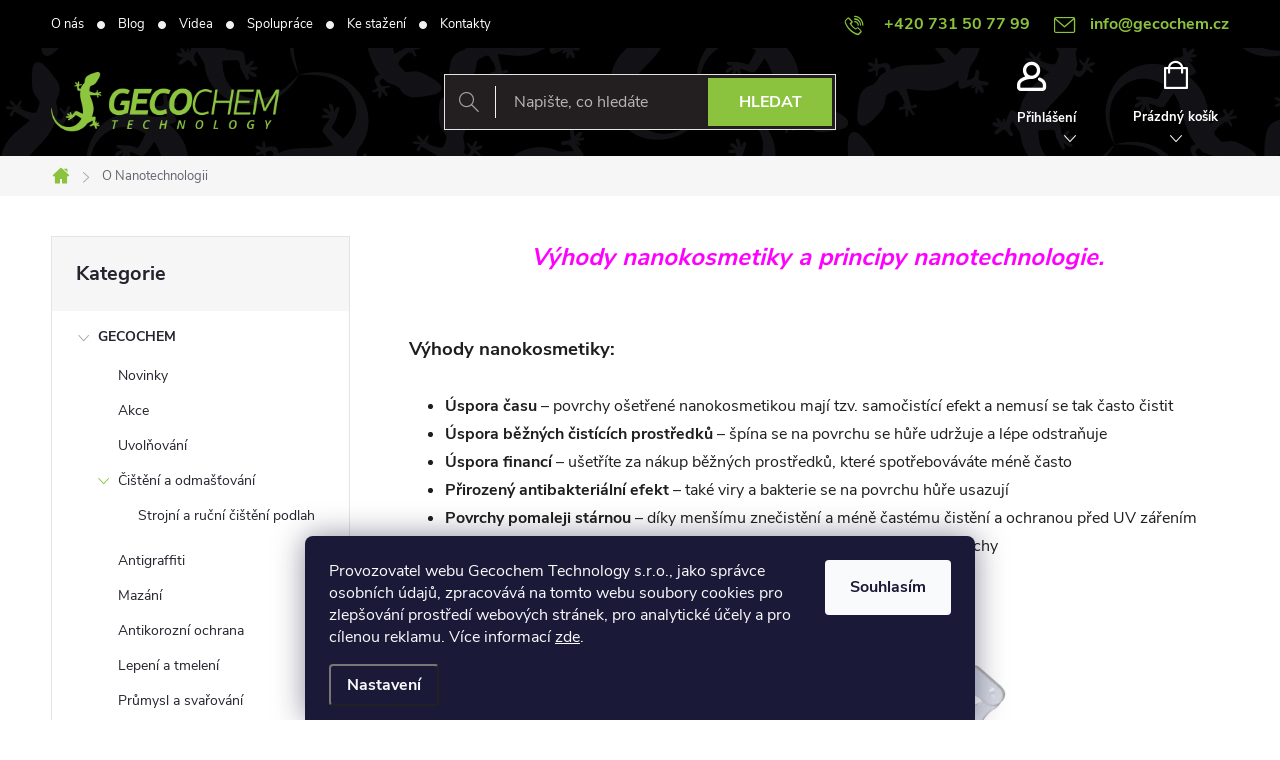

--- FILE ---
content_type: text/html; charset=utf-8
request_url: https://www.gecochem.cz/o-nanotechnologii/
body_size: 24571
content:
<!doctype html><html lang="cs" dir="ltr" class="header-background-light external-fonts-loaded"><head><meta charset="utf-8" /><meta name="viewport" content="width=device-width,initial-scale=1" /><title>O Nanotechnologii - GECOCHEM</title><link rel="preconnect" href="https://cdn.myshoptet.com" /><link rel="dns-prefetch" href="https://cdn.myshoptet.com" /><link rel="preload" href="https://cdn.myshoptet.com/prj/dist/master/cms/libs/jquery/jquery-1.11.3.min.js" as="script" /><link href="https://cdn.myshoptet.com/prj/dist/master/cms/templates/frontend_templates/shared/css/font-face/poppins.css" rel="stylesheet"><script>
dataLayer = [];
dataLayer.push({'shoptet' : {
    "pageId": 799,
    "pageType": "article",
    "currency": "CZK",
    "currencyInfo": {
        "decimalSeparator": ",",
        "exchangeRate": 1,
        "priceDecimalPlaces": 2,
        "symbol": "K\u010d",
        "symbolLeft": 0,
        "thousandSeparator": " "
    },
    "language": "cs",
    "projectId": 425097,
    "cartInfo": {
        "id": null,
        "freeShipping": false,
        "freeShippingFrom": 1500,
        "leftToFreeGift": {
            "formattedPrice": "0 K\u010d",
            "priceLeft": 0
        },
        "freeGift": false,
        "leftToFreeShipping": {
            "priceLeft": 1500,
            "dependOnRegion": 0,
            "formattedPrice": "1 500 K\u010d"
        },
        "discountCoupon": [],
        "getNoBillingShippingPrice": {
            "withoutVat": 0,
            "vat": 0,
            "withVat": 0
        },
        "cartItems": [],
        "taxMode": "ORDINARY"
    },
    "cart": [],
    "customer": {
        "priceRatio": 1,
        "priceListId": 1,
        "groupId": null,
        "registered": false,
        "mainAccount": false
    }
}});
dataLayer.push({'cookie_consent' : {
    "marketing": "denied",
    "analytics": "denied"
}});
document.addEventListener('DOMContentLoaded', function() {
    shoptet.consent.onAccept(function(agreements) {
        if (agreements.length == 0) {
            return;
        }
        dataLayer.push({
            'cookie_consent' : {
                'marketing' : (agreements.includes(shoptet.config.cookiesConsentOptPersonalisation)
                    ? 'granted' : 'denied'),
                'analytics': (agreements.includes(shoptet.config.cookiesConsentOptAnalytics)
                    ? 'granted' : 'denied')
            },
            'event': 'cookie_consent'
        });
    });
});
</script>

<!-- Google Tag Manager -->
<script>(function(w,d,s,l,i){w[l]=w[l]||[];w[l].push({'gtm.start':
new Date().getTime(),event:'gtm.js'});var f=d.getElementsByTagName(s)[0],
j=d.createElement(s),dl=l!='dataLayer'?'&l='+l:'';j.async=true;j.src=
'https://www.googletagmanager.com/gtm.js?id='+i+dl;f.parentNode.insertBefore(j,f);
})(window,document,'script','dataLayer','GTM-WB6RCTG');</script>
<!-- End Google Tag Manager -->

<meta property="og:type" content="website"><meta property="og:site_name" content="gecochem.cz"><meta property="og:url" content="https://www.gecochem.cz/o-nanotechnologii/"><meta property="og:title" content="O Nanotechnologii - GECOCHEM"><meta name="author" content="GECOCHEM"><meta name="web_author" content="Shoptet.cz"><meta name="dcterms.rightsHolder" content="www.gecochem.cz"><meta name="robots" content="index,follow"><meta property="og:image" content="https://cdn.myshoptet.com/usr/www.gecochem.cz/user/logos/gecochem-logo.png?t=1769788453"><meta property="og:description" content="Nanopovlaky jsou neviditelně tenké vrstvy vyvinuté na základě principů nanotechnologie. "><meta name="description" content="Nanopovlaky jsou neviditelně tenké vrstvy vyvinuté na základě principů nanotechnologie. "><meta name="google-site-verification" content="b154e09fcba31c5806c273b4b796aa53c8e550fe"><style>:root {--color-primary: #8bc33e;--color-primary-h: 85;--color-primary-s: 53%;--color-primary-l: 50%;--color-primary-hover: #006d00;--color-primary-hover-h: 120;--color-primary-hover-s: 100%;--color-primary-hover-l: 21%;--color-secondary: #60c700;--color-secondary-h: 91;--color-secondary-s: 100%;--color-secondary-l: 39%;--color-secondary-hover: #006d00;--color-secondary-hover-h: 120;--color-secondary-hover-s: 100%;--color-secondary-hover-l: 21%;--color-tertiary: #006f9b;--color-tertiary-h: 197;--color-tertiary-s: 100%;--color-tertiary-l: 30%;--color-tertiary-hover: #00639c;--color-tertiary-hover-h: 202;--color-tertiary-hover-s: 100%;--color-tertiary-hover-l: 31%;--color-header-background: #ffffff;--template-font: "Poppins";--template-headings-font: "Poppins";--header-background-url: url("[data-uri]");--cookies-notice-background: #1A1937;--cookies-notice-color: #F8FAFB;--cookies-notice-button-hover: #f5f5f5;--cookies-notice-link-hover: #27263f;--templates-update-management-preview-mode-content: "Náhled aktualizací šablony je aktivní pro váš prohlížeč."}</style>
    <script>var shoptet = shoptet || {};</script>
    <script src="https://cdn.myshoptet.com/prj/dist/master/shop/dist/main-3g-header.js.27c4444ba5dd6be3416d.js"></script>
<!-- User include --><!-- service 776(417) html code header -->
<link type="text/css" rel="stylesheet" media="all"  href="https://cdn.myshoptet.com/usr/paxio.myshoptet.com/user/documents/blank/style.css?v1602547"/>
<link href="https://cdn.myshoptet.com/prj/dist/master/shop/dist/font-shoptet-11.css.62c94c7785ff2cea73b2.css" rel="stylesheet">
<link href="https://cdn.myshoptet.com/usr/paxio.myshoptet.com/user/documents/blank/ikony.css?v9" rel="stylesheet">
<link type="text/css" rel="stylesheet" media="screen"  href="https://cdn.myshoptet.com/usr/paxio.myshoptet.com/user/documents/blank/preklady.css?v27" />
<link rel="stylesheet" href="https://cdn.myshoptet.com/usr/paxio.myshoptet.com/user/documents/blank/Slider/slick.css" />
<link rel="stylesheet" href="https://cdn.myshoptet.com/usr/paxio.myshoptet.com/user/documents/blank/Slider/slick-theme.css?v4" />
<link rel="stylesheet" href="https://cdn.myshoptet.com/usr/paxio.myshoptet.com/user/documents/blank/Slider/slick-classic.css?v3" />

<!-- api 473(125) html code header -->

                <style>
                    #order-billing-methods .radio-wrapper[data-guid="857f8e30-9b1e-11ed-90ab-b8ca3a6a5ac4"]:not(.cggooglepay), #order-billing-methods .radio-wrapper[data-guid="41bd7e18-9d25-11eb-90ab-b8ca3a6a5ac4"]:not(.cgapplepay) {
                        display: none;
                    }
                </style>
                <script type="text/javascript">
                    document.addEventListener('DOMContentLoaded', function() {
                        if (getShoptetDataLayer('pageType') === 'billingAndShipping') {
                            
                try {
                    if (window.ApplePaySession && window.ApplePaySession.canMakePayments()) {
                        document.querySelector('#order-billing-methods .radio-wrapper[data-guid="41bd7e18-9d25-11eb-90ab-b8ca3a6a5ac4"]').classList.add('cgapplepay');
                    }
                } catch (err) {} 
            
                            
                const cgBaseCardPaymentMethod = {
                        type: 'CARD',
                        parameters: {
                            allowedAuthMethods: ["PAN_ONLY", "CRYPTOGRAM_3DS"],
                            allowedCardNetworks: [/*"AMEX", "DISCOVER", "INTERAC", "JCB",*/ "MASTERCARD", "VISA"]
                        }
                };
                
                function cgLoadScript(src, callback)
                {
                    var s,
                        r,
                        t;
                    r = false;
                    s = document.createElement('script');
                    s.type = 'text/javascript';
                    s.src = src;
                    s.onload = s.onreadystatechange = function() {
                        if ( !r && (!this.readyState || this.readyState == 'complete') )
                        {
                            r = true;
                            callback();
                        }
                    };
                    t = document.getElementsByTagName('script')[0];
                    t.parentNode.insertBefore(s, t);
                } 
                
                function cgGetGoogleIsReadyToPayRequest() {
                    return Object.assign(
                        {},
                        {
                            apiVersion: 2,
                            apiVersionMinor: 0
                        },
                        {
                            allowedPaymentMethods: [cgBaseCardPaymentMethod]
                        }
                    );
                }

                function onCgGooglePayLoaded() {
                    let paymentsClient = new google.payments.api.PaymentsClient({environment: 'PRODUCTION'});
                    paymentsClient.isReadyToPay(cgGetGoogleIsReadyToPayRequest()).then(function(response) {
                        if (response.result) {
                            document.querySelector('#order-billing-methods .radio-wrapper[data-guid="857f8e30-9b1e-11ed-90ab-b8ca3a6a5ac4"]').classList.add('cggooglepay');	 	 	 	 	 
                        }
                    })
                    .catch(function(err) {});
                }
                
                cgLoadScript('https://pay.google.com/gp/p/js/pay.js', onCgGooglePayLoaded);
            
                        }
                    });
                </script> 
                
<!-- api 706(352) html code header -->
<link rel="stylesheet" href="https://cdn.myshoptet.com/usr/api2.dklab.cz/user/documents/_doplnky/zalozky/425097/599/425097_599.css" type="text/css" /><style>
        :root {
            
        }
        </style>
<!-- service 1539(1149) html code header -->
<link rel="stylesheet" href="https://cdn.myshoptet.com/usr/apollo.jakubtursky.sk/user/documents/assets/contact-form/main.css?v=28">
<!-- project html code header -->
<meta name="facebook-domain-verification" content="4in5hdot5qz81yz6jtw7w671reiwvd" />

<style>

@media (min-width: 768px) {
  .menu-helper {
    display: none;
  }
  
  #navigation {
  display: none;
}

#header::after {display: none;
}
  
}

.pagination-appendix {
display:none;
}

.flag-custom2 {
visibility:hidden;
}

.nezobraz {
display:none !important;
}

.sold-out {
display:none;
}

.menu-item-951 > a {
background-color: #8bc33e !important;
}

.navigation-in > ul > li.exp > a::after {
background-color: #fff !important;
}

@media only screen and (max-width: 460px) {
.stavy {
column-count: 4;
padding-bottom: 15px;
clear:both;
}

.stav.poslednistav {
display:none;
}

.stavytext {
  width: 100%;
  border-top: 1px solid #e4e4e4;
  padding-top: 15px;
}

.buttonstavy {
  float: right;
  background-color: #222350;
  color: white;
  padding: 2px 20px;
  text-decoration: none !important;
  transition:0.2s all;
}

.buttonstavy:hover {
  background-color: #2e306b;
  transition:0.2s all;
}

.stavyp {
  float: left;
  margin-top: 4px;
}

.popisektext {
  color: #656570;
  font-size: 14px;
}

.popisek {
margin-bottom:10px;
}

.popisek:hover {
box-shadow: rgba(149, 157, 165, 0.1) 0px 1px 10px;
}

.stav {
  display: inline-block;
  text-align: center;
  text-decoration:none !important;
  line-height:1.3;
}

.stav:hover {
  text-decoration: underline !important;
    text-decoration-color: currentcolor;
  text-decoration-color: #656570 !important;
}

}

/* Iprice */


@media only screen and (min-width: 461px) {

.stavytext {
  width: 100%;
  border-top: 1px solid #e4e4e4;
  padding-top: 15px;
}

.buttonstavy {
  float: right;
  background-color: #222350;
  color: white;
  padding: 2px 20px;
  text-decoration: none !important;
  transition:0.2s all;
}

.buttonstavy:hover {
  background-color: #2e306b;
  transition:0.2s all;
}

.stavyp {
  float: left;
  margin-top: 4px;
}

.popisektext {
  color: #656570;
  font-size: 14px;
}

.popisek {
margin-bottom:10px;
}

.popisek:hover {
box-shadow: rgba(149, 157, 165, 0.1) 0px 1px 10px;
}

.stavy {
column-count: 5;
padding-bottom: 15px;
clear:both;
}

.stav {
  display: inline-block;
  text-align: center;
  text-decoration:none !important;
  line-height:1.3;
}

.stav:hover {
  text-decoration: underline !important;
    text-decoration-color: currentcolor;
  text-decoration-color: #656570 !important;
}

}

/**/


@media only screen and (max-width: 768px) {
ul.top-navigation-bar-menu li a {
color: #000 !important;
background-color: #fff !important;
}

.top-navigation-bar .project-phone {
    display: none;
    top: 13px;
}

.navigation-in ul li.ext.exp > a, .navigation-in ul li.ext.exp > div > a {
    background-color: #e5007d;
}

}

@media only screen and (min-width: 1440px) {
.contact-box {
min-height: 350px;
}
}

@media only screen and (min-width: 1200px) and (max-width: 1439px) {
.contact-box {
min-height: 400px;
}

}

.submenu-arrow::after {
    color: #FFF;
}

.navigation-in > ul > li > a {
color: #FFF;
background-color: #e5007d;
}
/*
.welcome-img {
    height: calc(100% + 125px); 
  width: calc(100% - 770px);
}

.welcimg-yes.welcome div, .welcimg-yes.welcome h1 {
    max-width: 80%;
    padding: 0 80px 0 0;
}*/



.top-navigation-menu-item-39, .top-navigation-menu-item-691 {
    display: none !important;
}


@media only screen and (min-width: 1200px) {

.custom-footer > div.contact {
    width: 60%;
}
}




.contact-box ul li > span.adresa::before {
    content: '\e947';
}

.contact-box ul li > span.youtube::before {
    content: '\e903';
    font-family: shoptet;
}

.button-default2 {
    background: #e5007d;
    color: white;
    padding: 17px 30px;
    line-height: 21px;
    font-size: 14px;
    font-weight: bold;
    margin-top: 15px;
}

.button-default2:hover {
color:white;
background: #b90266;
}

.id-27 article h1 {
    display: none;
}

.id-27 .content-inner {
    max-width: 900px;
    margin:auto;
}

body {
    color: #1e1e1e;
}

.ordering-process .top-nav-button {
    border-right: 0px solid #E4E4E4;
}

input[type="search"].form-control {
    background-color: #231f20;
    }

.top-navigation-menu-trigger {
border-left: 1px solid #666;
border-right: 1px solid #666;
}

#footer .contact-box strong::after {
    display: none;
}

#footer .contact-box {
    padding: 24px 32px 24px 32px;
}

.contact-box img {
display:none;
}



.menu-item-799 {
margin-left:auto;
}

.empty-cart-hover::before {
background-color:transparent;
}

.btn.cart-count::before, a.btn.cart-count::before, .btn.cart-count::after {
    color: #FFF;
}

.btn.cart-count .cart-price {
    color: #FFF;
}

#header .cart-count {
    border-left: 0px solid #E4E4E4;
    border-right: 0px solid #E4E4E4;
 
}

.top-nav-button::before, .top-nav-button::after {
color: #FFF;
}

.top-nav-button {
    border-left: 0px solid #E4E4E4;
    color: #FFF;
}

#navigation {
    border-top: 0px solid #E4E4E4;
    
}

#header::after {
background-color: #fff;
border-top: 0px;
}

#header {
   /* background-color: #231f20;*/
    background-image: url("https://www.gecochem.cz/user/documents/upload/geco-pozadi.jpg");
}

.top-navigation-bar {
    border-bottom: 0;
}

.responsive-tools > a[data-target="navigation"] {
    background-color: #000;  
}

.top-navigation-bar a, .dropdown button {
    color: #FFF;
}

.top-navigation-bar {
    background-color: #000;
}

.top-navigation-menu {
    flex: 1 1 50% !important;
    background-color: #000;
}

.top-navigation-contacts {
    flex: 1 1 75% !important;
    text-align:right !important;
    background-color: #000;
}

.top-navigation-tools {
background-color: #000;
}


.menu-item-751.ext {
    display: block;
}

.id-799 article h1 {
    display: none;
}

.id-799 .content-inner {
    max-width: 900px;
    margin:auto;
}

.fas {
    font-family: "Font Awesome 5 Free";
    font-weight: 900;
}

body.fusion-button_size-xlarge .fusion-button-default-size {
padding: 17px 40px;
line-height: 21px;
font-size: 18px;
}

.button-default {
    background: #e5007d;
    color: white;
    padding: 17px 30px;
    line-height: 21px;
    font-size: 14px;
    font-weight: bold;
    margin-top: 15px;
    float: left;
    margin-left: 25px;
}

.button-default:hover {
color:white;
background: #b90266;
}

.navigation-in > ul > li > a {
letter-spacing:0.03em;
}

@media screen and (min-width: 1200px){
.top-navigation-bar .project-email {display: inline-block;font-size: 16px;font-weight: bold;margin-left: 24px;color: var(--color-primary);}
a.project-email::before {content: '\e910';font-size: 16px;}

.top-navigation-tools {
display:none !important;
}

}
@media screen and (min-width: 360px) and (max-width: 767px){
.top-navigation-contacts{display: block !important;}
.top-navigation-contacts .project-phone{display: block !important;}
.top-navigation-contacts .project-email{display: block !important;position: absolute;right: 164px;top: 15px;color: #A3A3AF;}
a.project-email::before {content: '\e910';}
.top-navigation-contacts .project-email span{display: none;}

/*.header-top > div.search {
    display: none;
}*/

}



</style>
<!-- /User include --><link rel="shortcut icon" href="/favicon.ico" type="image/x-icon" /><link rel="canonical" href="https://www.gecochem.cz/o-nanotechnologii/" />    <!-- Global site tag (gtag.js) - Google Analytics -->
    <script async src="https://www.googletagmanager.com/gtag/js?id=G-G5Z6DDB0T2"></script>
    <script>
        
        window.dataLayer = window.dataLayer || [];
        function gtag(){dataLayer.push(arguments);}
        

                    console.debug('default consent data');

            gtag('consent', 'default', {"ad_storage":"denied","analytics_storage":"denied","ad_user_data":"denied","ad_personalization":"denied","wait_for_update":500});
            dataLayer.push({
                'event': 'default_consent'
            });
        
        gtag('js', new Date());

        
                gtag('config', 'G-G5Z6DDB0T2', {"groups":"GA4","send_page_view":false,"content_group":"article","currency":"CZK","page_language":"cs"});
        
                gtag('config', 'AW-589695200');
        
        
        
        
        
                    gtag('event', 'page_view', {"send_to":"GA4","page_language":"cs","content_group":"article","currency":"CZK"});
        
        
        
        
        
        
        
        
        
        
        
        
        
        document.addEventListener('DOMContentLoaded', function() {
            if (typeof shoptet.tracking !== 'undefined') {
                for (var id in shoptet.tracking.bannersList) {
                    gtag('event', 'view_promotion', {
                        "send_to": "UA",
                        "promotions": [
                            {
                                "id": shoptet.tracking.bannersList[id].id,
                                "name": shoptet.tracking.bannersList[id].name,
                                "position": shoptet.tracking.bannersList[id].position
                            }
                        ]
                    });
                }
            }

            shoptet.consent.onAccept(function(agreements) {
                if (agreements.length !== 0) {
                    console.debug('gtag consent accept');
                    var gtagConsentPayload =  {
                        'ad_storage': agreements.includes(shoptet.config.cookiesConsentOptPersonalisation)
                            ? 'granted' : 'denied',
                        'analytics_storage': agreements.includes(shoptet.config.cookiesConsentOptAnalytics)
                            ? 'granted' : 'denied',
                                                                                                'ad_user_data': agreements.includes(shoptet.config.cookiesConsentOptPersonalisation)
                            ? 'granted' : 'denied',
                        'ad_personalization': agreements.includes(shoptet.config.cookiesConsentOptPersonalisation)
                            ? 'granted' : 'denied',
                        };
                    console.debug('update consent data', gtagConsentPayload);
                    gtag('consent', 'update', gtagConsentPayload);
                    dataLayer.push(
                        { 'event': 'update_consent' }
                    );
                }
            });
        });
    </script>
</head><body class="desktop id-799 in-o-nanotechnologii template-11 type-page multiple-columns-body columns-3 blank-mode blank-mode-css ums_forms_redesign--off ums_a11y_category_page--on ums_discussion_rating_forms--off ums_flags_display_unification--on ums_a11y_login--on mobile-header-version-0">
        <div id="fb-root"></div>
        <script>
            window.fbAsyncInit = function() {
                FB.init({
                    autoLogAppEvents : true,
                    xfbml            : true,
                    version          : 'v24.0'
                });
            };
        </script>
        <script async defer crossorigin="anonymous" src="https://connect.facebook.net/cs_CZ/sdk.js#xfbml=1&version=v24.0"></script>
<!-- Google Tag Manager (noscript) -->
<noscript><iframe src="https://www.googletagmanager.com/ns.html?id=GTM-WB6RCTG"
height="0" width="0" style="display:none;visibility:hidden"></iframe></noscript>
<!-- End Google Tag Manager (noscript) -->

    <div class="siteCookies siteCookies--bottom siteCookies--dark js-siteCookies" role="dialog" data-testid="cookiesPopup" data-nosnippet>
        <div class="siteCookies__form">
            <div class="siteCookies__content">
                <div class="siteCookies__text">
                    Provozovatel webu Gecochem Technology s.r.o., jako správce osobních údajů, zpracovává na tomto webu soubory cookies pro zlepšování prostředí webových stránek, pro analytické účely a pro cílenou reklamu. Více informací <a href="http://www.nanogeco.cz/podminky-ochrany-osobnich-udaju/" target="\">zde</a>.
                </div>
                <p class="siteCookies__links">
                    <button class="siteCookies__link js-cookies-settings" aria-label="Nastavení cookies" data-testid="cookiesSettings">Nastavení</button>
                </p>
            </div>
            <div class="siteCookies__buttonWrap">
                                <button class="siteCookies__button js-cookiesConsentSubmit" value="all" aria-label="Přijmout cookies" data-testid="buttonCookiesAccept">Souhlasím</button>
            </div>
        </div>
        <script>
            document.addEventListener("DOMContentLoaded", () => {
                const siteCookies = document.querySelector('.js-siteCookies');
                document.addEventListener("scroll", shoptet.common.throttle(() => {
                    const st = document.documentElement.scrollTop;
                    if (st > 1) {
                        siteCookies.classList.add('siteCookies--scrolled');
                    } else {
                        siteCookies.classList.remove('siteCookies--scrolled');
                    }
                }, 100));
            });
        </script>
    </div>
<a href="#content" class="skip-link sr-only">Přejít na obsah</a><div class="overall-wrapper"><div class="user-action"><div class="container">
    <div class="user-action-in">
                    <div id="login" class="user-action-login popup-widget login-widget" role="dialog" aria-labelledby="loginHeading">
        <div class="popup-widget-inner">
                            <h2 id="loginHeading">Přihlášení k vašemu účtu</h2><div id="customerLogin"><form action="/action/Customer/Login/" method="post" id="formLoginIncluded" class="csrf-enabled formLogin" data-testid="formLogin"><input type="hidden" name="referer" value="" /><div class="form-group"><div class="input-wrapper email js-validated-element-wrapper no-label"><input type="email" name="email" class="form-control" autofocus placeholder="E-mailová adresa (např. jan@novak.cz)" data-testid="inputEmail" autocomplete="email" required /></div></div><div class="form-group"><div class="input-wrapper password js-validated-element-wrapper no-label"><input type="password" name="password" class="form-control" placeholder="Heslo" data-testid="inputPassword" autocomplete="current-password" required /><span class="no-display">Nemůžete vyplnit toto pole</span><input type="text" name="surname" value="" class="no-display" /></div></div><div class="form-group"><div class="login-wrapper"><button type="submit" class="btn btn-secondary btn-text btn-login" data-testid="buttonSubmit">Přihlásit se</button><div class="password-helper"><a href="/registrace/" data-testid="signup" rel="nofollow">Nová registrace</a><a href="/klient/zapomenute-heslo/" rel="nofollow">Zapomenuté heslo</a></div></div></div></form>
</div>                    </div>
    </div>

                            <div id="cart-widget" class="user-action-cart popup-widget cart-widget loader-wrapper" data-testid="popupCartWidget" role="dialog" aria-hidden="true">
    <div class="popup-widget-inner cart-widget-inner place-cart-here">
        <div class="loader-overlay">
            <div class="loader"></div>
        </div>
    </div>

    <div class="cart-widget-button">
        <a href="/kosik/" class="btn btn-conversion" id="continue-order-button" rel="nofollow" data-testid="buttonNextStep">Pokračovat do košíku</a>
    </div>
</div>
            </div>
</div>
</div><div class="top-navigation-bar" data-testid="topNavigationBar">

    <div class="container">

        <div class="top-navigation-contacts">
            <strong>Zákaznická podpora:</strong><a href="tel:+420731507799" class="project-phone" aria-label="Zavolat na +420731507799" data-testid="contactboxPhone"><span>+420 731 50 77 99</span></a><a href="mailto:info@gecochem.cz" class="project-email" data-testid="contactboxEmail"><span>info@gecochem.cz</span></a>        </div>

                            <div class="top-navigation-menu">
                <div class="top-navigation-menu-trigger"></div>
                <ul class="top-navigation-bar-menu">
                                            <li class="top-navigation-menu-item-27">
                            <a href="/o-nas/">O nás</a>
                        </li>
                                            <li class="top-navigation-menu-item-936">
                            <a href="/blog/">Blog</a>
                        </li>
                                            <li class="top-navigation-menu-item-927">
                            <a href="/videa/">Videa</a>
                        </li>
                                            <li class="top-navigation-menu-item-930">
                            <a href="/spoluprace/">Spolupráce</a>
                        </li>
                                            <li class="top-navigation-menu-item-39">
                            <a href="/obchodni-podminky/">Obchodní podmínky</a>
                        </li>
                                            <li class="top-navigation-menu-item-691">
                            <a href="/podminky-ochrany-osobnich-udaju/">Podmínky ochrany osobních údajů </a>
                        </li>
                                            <li class="top-navigation-menu-item-1058">
                            <a href="/ke-stazeni/" target="blank">Ke stažení</a>
                        </li>
                                            <li class="top-navigation-menu-item-29">
                            <a href="/kontakty/">Kontakty</a>
                        </li>
                                    </ul>
                <ul class="top-navigation-bar-menu-helper"></ul>
            </div>
        
        <div class="top-navigation-tools">
            <div class="responsive-tools">
                <a href="#" class="toggle-window" data-target="search" aria-label="Hledat" data-testid="linkSearchIcon"></a>
                                                            <a href="#" class="toggle-window" data-target="login"></a>
                                                    <a href="#" class="toggle-window" data-target="navigation" aria-label="Menu" data-testid="hamburgerMenu"></a>
            </div>
                        <button class="top-nav-button top-nav-button-login toggle-window" type="button" data-target="login" aria-haspopup="dialog" aria-controls="login" aria-expanded="false" data-testid="signin"><span>Přihlášení</span></button>        </div>

    </div>

</div>
<header id="header"><div class="container navigation-wrapper">
    <div class="header-top">
        <div class="site-name-wrapper">
            <div class="site-name"><a href="/" data-testid="linkWebsiteLogo"><img src="https://cdn.myshoptet.com/usr/www.gecochem.cz/user/logos/gecochem-logo.png" alt="GECOCHEM" fetchpriority="low" /></a></div>        </div>
        <div class="search" itemscope itemtype="https://schema.org/WebSite">
            <meta itemprop="headline" content="O Nanotechnologii"/><meta itemprop="url" content="https://www.gecochem.cz"/><meta itemprop="text" content="Nanopovlaky jsou neviditelně tenké vrstvy vyvinuté na základě principů nanotechnologie. "/>            <form action="/action/ProductSearch/prepareString/" method="post"
    id="formSearchForm" class="search-form compact-form js-search-main"
    itemprop="potentialAction" itemscope itemtype="https://schema.org/SearchAction" data-testid="searchForm">
    <fieldset>
        <meta itemprop="target"
            content="https://www.gecochem.cz/vyhledavani/?string={string}"/>
        <input type="hidden" name="language" value="cs"/>
        
            
<input
    type="search"
    name="string"
        class="query-input form-control search-input js-search-input"
    placeholder="Napište, co hledáte"
    autocomplete="off"
    required
    itemprop="query-input"
    aria-label="Vyhledávání"
    data-testid="searchInput"
>
            <button type="submit" class="btn btn-default" data-testid="searchBtn">Hledat</button>
        
    </fieldset>
</form>
        </div>
        <div class="navigation-buttons">
                
    <a href="/kosik/" class="btn btn-icon toggle-window cart-count" data-target="cart" data-hover="true" data-redirect="true" data-testid="headerCart" rel="nofollow" aria-haspopup="dialog" aria-expanded="false" aria-controls="cart-widget">
        
                <span class="sr-only">Nákupní košík</span>
        
            <span class="cart-price visible-lg-inline-block" data-testid="headerCartPrice">
                                    Prázdný košík                            </span>
        
    
            </a>
        </div>
    </div>
    <nav id="navigation" aria-label="Hlavní menu" data-collapsible="true"><div class="navigation-in menu"><ul class="menu-level-1" role="menubar" data-testid="headerMenuItems"><li class="menu-item-951 ext" role="none"><a href="/gecochem/" data-testid="headerMenuItem" role="menuitem" aria-haspopup="true" aria-expanded="false"><b>GECOCHEM</b><span class="submenu-arrow"></span></a><ul class="menu-level-2" aria-label="GECOCHEM" tabindex="-1" role="menu"><li class="menu-item-1049" role="none"><a href="/novinky/" class="menu-image" data-testid="headerMenuItem" tabindex="-1" aria-hidden="true"><img src="data:image/svg+xml,%3Csvg%20width%3D%22140%22%20height%3D%22100%22%20xmlns%3D%22http%3A%2F%2Fwww.w3.org%2F2000%2Fsvg%22%3E%3C%2Fsvg%3E" alt="" aria-hidden="true" width="140" height="100"  data-src="https://cdn.myshoptet.com/usr/www.gecochem.cz/user/categories/thumb/icons8-new-100.png" fetchpriority="low" /></a><div><a href="/novinky/" data-testid="headerMenuItem" role="menuitem"><span>Novinky</span></a>
                        </div></li><li class="menu-item-1055" role="none"><a href="/akce/" class="menu-image" data-testid="headerMenuItem" tabindex="-1" aria-hidden="true"><img src="data:image/svg+xml,%3Csvg%20width%3D%22140%22%20height%3D%22100%22%20xmlns%3D%22http%3A%2F%2Fwww.w3.org%2F2000%2Fsvg%22%3E%3C%2Fsvg%3E" alt="" aria-hidden="true" width="140" height="100"  data-src="https://cdn.myshoptet.com/usr/www.gecochem.cz/user/categories/thumb/icons8-sale-100.png" fetchpriority="low" /></a><div><a href="/akce/" data-testid="headerMenuItem" role="menuitem"><span>Akce</span></a>
                        </div></li><li class="menu-item-1002" role="none"><a href="/uvolnovani/" class="menu-image" data-testid="headerMenuItem" tabindex="-1" aria-hidden="true"><img src="data:image/svg+xml,%3Csvg%20width%3D%22140%22%20height%3D%22100%22%20xmlns%3D%22http%3A%2F%2Fwww.w3.org%2F2000%2Fsvg%22%3E%3C%2Fsvg%3E" alt="" aria-hidden="true" width="140" height="100"  data-src="https://cdn.myshoptet.com/usr/www.gecochem.cz/user/categories/thumb/rust.png" fetchpriority="low" /></a><div><a href="/uvolnovani/" data-testid="headerMenuItem" role="menuitem"><span>Uvolňování</span></a>
                        </div></li><li class="menu-item-1005 has-third-level" role="none"><a href="/cisteni-a-odmastovani/" class="menu-image" data-testid="headerMenuItem" tabindex="-1" aria-hidden="true"><img src="data:image/svg+xml,%3Csvg%20width%3D%22140%22%20height%3D%22100%22%20xmlns%3D%22http%3A%2F%2Fwww.w3.org%2F2000%2Fsvg%22%3E%3C%2Fsvg%3E" alt="" aria-hidden="true" width="140" height="100"  data-src="https://cdn.myshoptet.com/usr/www.gecochem.cz/user/categories/thumb/icons8-absorb-100.png" fetchpriority="low" /></a><div><a href="/cisteni-a-odmastovani/" data-testid="headerMenuItem" role="menuitem"><span>Čištění a odmašťování</span></a>
                                                    <ul class="menu-level-3" role="menu">
                                                                    <li class="menu-item-1080" role="none">
                                        <a href="/strojni-a-rucni-cisteni-podlah/" data-testid="headerMenuItem" role="menuitem">
                                            Strojní a ruční čištění podlah</a>                                    </li>
                                                            </ul>
                        </div></li><li class="menu-item-1077" role="none"><a href="/antigraffiti/" class="menu-image" data-testid="headerMenuItem" tabindex="-1" aria-hidden="true"><img src="data:image/svg+xml,%3Csvg%20width%3D%22140%22%20height%3D%22100%22%20xmlns%3D%22http%3A%2F%2Fwww.w3.org%2F2000%2Fsvg%22%3E%3C%2Fsvg%3E" alt="" aria-hidden="true" width="140" height="100"  data-src="https://cdn.myshoptet.com/usr/www.gecochem.cz/user/categories/thumb/istockphoto-1342369690-612x612.jpg" fetchpriority="low" /></a><div><a href="/antigraffiti/" data-testid="headerMenuItem" role="menuitem"><span>Antigraffiti</span></a>
                        </div></li><li class="menu-item-772" role="none"><a href="/mazani/" class="menu-image" data-testid="headerMenuItem" tabindex="-1" aria-hidden="true"><img src="data:image/svg+xml,%3Csvg%20width%3D%22140%22%20height%3D%22100%22%20xmlns%3D%22http%3A%2F%2Fwww.w3.org%2F2000%2Fsvg%22%3E%3C%2Fsvg%3E" alt="" aria-hidden="true" width="140" height="100"  data-src="https://cdn.myshoptet.com/usr/www.gecochem.cz/user/categories/thumb/car-oil.png" fetchpriority="low" /></a><div><a href="/mazani/" data-testid="headerMenuItem" role="menuitem"><span>Mazání</span></a>
                        </div></li><li class="menu-item-778" role="none"><a href="/antikorozni-ochrana/" class="menu-image" data-testid="headerMenuItem" tabindex="-1" aria-hidden="true"><img src="data:image/svg+xml,%3Csvg%20width%3D%22140%22%20height%3D%22100%22%20xmlns%3D%22http%3A%2F%2Fwww.w3.org%2F2000%2Fsvg%22%3E%3C%2Fsvg%3E" alt="" aria-hidden="true" width="140" height="100"  data-src="https://cdn.myshoptet.com/usr/www.gecochem.cz/user/categories/thumb/icons8-mold-100.png" fetchpriority="low" /></a><div><a href="/antikorozni-ochrana/" data-testid="headerMenuItem" role="menuitem"><span>Antikorozní ochrana</span></a>
                        </div></li><li class="menu-item-775" role="none"><a href="/lepeni-a-tmeleni/" class="menu-image" data-testid="headerMenuItem" tabindex="-1" aria-hidden="true"><img src="data:image/svg+xml,%3Csvg%20width%3D%22140%22%20height%3D%22100%22%20xmlns%3D%22http%3A%2F%2Fwww.w3.org%2F2000%2Fsvg%22%3E%3C%2Fsvg%3E" alt="" aria-hidden="true" width="140" height="100"  data-src="https://cdn.myshoptet.com/usr/www.gecochem.cz/user/categories/thumb/icons8-glue-100.png" fetchpriority="low" /></a><div><a href="/lepeni-a-tmeleni/" data-testid="headerMenuItem" role="menuitem"><span>Lepení a tmelení</span></a>
                        </div></li><li class="menu-item-1008" role="none"><a href="/prumysl-a-svarovani/" class="menu-image" data-testid="headerMenuItem" tabindex="-1" aria-hidden="true"><img src="data:image/svg+xml,%3Csvg%20width%3D%22140%22%20height%3D%22100%22%20xmlns%3D%22http%3A%2F%2Fwww.w3.org%2F2000%2Fsvg%22%3E%3C%2Fsvg%3E" alt="" aria-hidden="true" width="140" height="100"  data-src="https://cdn.myshoptet.com/usr/www.gecochem.cz/user/categories/thumb/icons8-welder-shield-100.png" fetchpriority="low" /></a><div><a href="/prumysl-a-svarovani/" data-testid="headerMenuItem" role="menuitem"><span>Průmysl a svařování</span></a>
                        </div></li><li class="menu-item-1029" role="none"><a href="/aplikatory-a-doplnky/" class="menu-image" data-testid="headerMenuItem" tabindex="-1" aria-hidden="true"><img src="data:image/svg+xml,%3Csvg%20width%3D%22140%22%20height%3D%22100%22%20xmlns%3D%22http%3A%2F%2Fwww.w3.org%2F2000%2Fsvg%22%3E%3C%2Fsvg%3E" alt="" aria-hidden="true" width="140" height="100"  data-src="https://cdn.myshoptet.com/usr/www.gecochem.cz/user/categories/thumb/icons8-throat-spray-100.png" fetchpriority="low" /></a><div><a href="/aplikatory-a-doplnky/" data-testid="headerMenuItem" role="menuitem"><span>Aplikátory a doplňky</span></a>
                        </div></li><li class="menu-item-784" role="none"><a href="/osobni-hygiena/" class="menu-image" data-testid="headerMenuItem" tabindex="-1" aria-hidden="true"><img src="data:image/svg+xml,%3Csvg%20width%3D%22140%22%20height%3D%22100%22%20xmlns%3D%22http%3A%2F%2Fwww.w3.org%2F2000%2Fsvg%22%3E%3C%2Fsvg%3E" alt="" aria-hidden="true" width="140" height="100"  data-src="https://cdn.myshoptet.com/usr/www.gecochem.cz/user/categories/thumb/icons8-clean-hands-100.png" fetchpriority="low" /></a><div><a href="/osobni-hygiena/" data-testid="headerMenuItem" role="menuitem"><span>Osobní hygiena</span></a>
                        </div></li><li class="menu-item-1052" role="none"><a href="/cistici-role-a-sorbenty/" class="menu-image" data-testid="headerMenuItem" tabindex="-1" aria-hidden="true"><img src="data:image/svg+xml,%3Csvg%20width%3D%22140%22%20height%3D%22100%22%20xmlns%3D%22http%3A%2F%2Fwww.w3.org%2F2000%2Fsvg%22%3E%3C%2Fsvg%3E" alt="" aria-hidden="true" width="140" height="100"  data-src="https://cdn.myshoptet.com/usr/www.gecochem.cz/user/categories/thumb/icons8-toilet-paper-100.png" fetchpriority="low" /></a><div><a href="/cistici-role-a-sorbenty/" data-testid="headerMenuItem" role="menuitem"><span>Čistící role a sorbenty</span></a>
                        </div></li><li class="menu-item-969 has-third-level" role="none"><a href="/myti-vozidel/" class="menu-image" data-testid="headerMenuItem" tabindex="-1" aria-hidden="true"><img src="data:image/svg+xml,%3Csvg%20width%3D%22140%22%20height%3D%22100%22%20xmlns%3D%22http%3A%2F%2Fwww.w3.org%2F2000%2Fsvg%22%3E%3C%2Fsvg%3E" alt="" aria-hidden="true" width="140" height="100"  data-src="https://cdn.myshoptet.com/usr/www.gecochem.cz/user/categories/thumb/icons8-car-cleaning-100.png" fetchpriority="low" /></a><div><a href="/myti-vozidel/" data-testid="headerMenuItem" role="menuitem"><span>Auto kosmetika</span></a>
                                                    <ul class="menu-level-3" role="menu">
                                                                    <li class="menu-item-1014" role="none">
                                        <a href="/cisteni-vozidel/" data-testid="headerMenuItem" role="menuitem">
                                            Čištění vozidel</a>,                                    </li>
                                                                    <li class="menu-item-1017" role="none">
                                        <a href="/ochrana-vozidel/" data-testid="headerMenuItem" role="menuitem">
                                            Ochrana vozidel</a>,                                    </li>
                                                                    <li class="menu-item-1020" role="none">
                                        <a href="/doplnky-k-myti-vozidel/" data-testid="headerMenuItem" role="menuitem">
                                            Doplňky k mytí vozidel</a>                                    </li>
                                                            </ul>
                        </div></li><li class="menu-item-978 has-third-level" role="none"><a href="/naradi-2/" class="menu-image" data-testid="headerMenuItem" tabindex="-1" aria-hidden="true"><img src="data:image/svg+xml,%3Csvg%20width%3D%22140%22%20height%3D%22100%22%20xmlns%3D%22http%3A%2F%2Fwww.w3.org%2F2000%2Fsvg%22%3E%3C%2Fsvg%3E" alt="" aria-hidden="true" width="140" height="100"  data-src="https://cdn.myshoptet.com/usr/www.gecochem.cz/user/categories/thumb/icons8-tools-100.png" fetchpriority="low" /></a><div><a href="/naradi-2/" data-testid="headerMenuItem" role="menuitem"><span>Nářadí</span></a>
                                                    <ul class="menu-level-3" role="menu">
                                                                    <li class="menu-item-1035" role="none">
                                        <a href="/ks-tools/" data-testid="headerMenuItem" role="menuitem">
                                            KS TOOLS</a>,                                    </li>
                                                                    <li class="menu-item-1038" role="none">
                                        <a href="/milwaukee-akumulatorove-naradi-a-prislusenstvi/" data-testid="headerMenuItem" role="menuitem">
                                            Milwaukee</a>                                    </li>
                                                            </ul>
                        </div></li><li class="menu-item-993 has-third-level" role="none"><a href="/pracovni-ochranne-pomucky/" class="menu-image" data-testid="headerMenuItem" tabindex="-1" aria-hidden="true"><img src="data:image/svg+xml,%3Csvg%20width%3D%22140%22%20height%3D%22100%22%20xmlns%3D%22http%3A%2F%2Fwww.w3.org%2F2000%2Fsvg%22%3E%3C%2Fsvg%3E" alt="" aria-hidden="true" width="140" height="100"  data-src="https://cdn.myshoptet.com/usr/www.gecochem.cz/user/categories/thumb/icons8-gauntlet-gloves-100.png" fetchpriority="low" /></a><div><a href="/pracovni-ochranne-pomucky/" data-testid="headerMenuItem" role="menuitem"><span>Pracovní ochranné pomůcky</span></a>
                                                    <ul class="menu-level-3" role="menu">
                                                                    <li class="menu-item-1023" role="none">
                                        <a href="/ochranne-rukavice/" data-testid="headerMenuItem" role="menuitem">
                                            Ochranné rukavice</a>,                                    </li>
                                                                    <li class="menu-item-1026" role="none">
                                        <a href="/ochranne-pomucky/" data-testid="headerMenuItem" role="menuitem">
                                            Ochranné pomůcky</a>                                    </li>
                                                            </ul>
                        </div></li></ul></li>
<li class="menu-item-739 ext" role="none"><a href="/nanokosmetika/" data-testid="headerMenuItem" role="menuitem" aria-haspopup="true" aria-expanded="false"><b>NANOKOSMETIKA - E-SHOP</b><span class="submenu-arrow"></span></a><ul class="menu-level-2" aria-label="NANOKOSMETIKA - E-SHOP" tabindex="-1" role="menu"><li class="menu-item-754 has-third-level" role="none"><a href="/nano-home/" class="menu-image" data-testid="headerMenuItem" tabindex="-1" aria-hidden="true"><img src="data:image/svg+xml,%3Csvg%20width%3D%22140%22%20height%3D%22100%22%20xmlns%3D%22http%3A%2F%2Fwww.w3.org%2F2000%2Fsvg%22%3E%3C%2Fsvg%3E" alt="" aria-hidden="true" width="140" height="100"  data-src="https://cdn.myshoptet.com/usr/www.gecochem.cz/user/categories/thumb/icons8-home-page-100(1).png" fetchpriority="low" /></a><div><a href="/nano-home/" data-testid="headerMenuItem" role="menuitem"><span>NANO HOME</span></a>
                                                    <ul class="menu-level-3" role="menu">
                                                                    <li class="menu-item-826" role="none">
                                        <a href="/sada-home-2/" data-testid="headerMenuItem" role="menuitem">
                                            Sada Home</a>,                                    </li>
                                                                    <li class="menu-item-829" role="none">
                                        <a href="/textil/" data-testid="headerMenuItem" role="menuitem">
                                            Textil</a>,                                    </li>
                                                                    <li class="menu-item-832" role="none">
                                        <a href="/sklo-a-keramika/" data-testid="headerMenuItem" role="menuitem">
                                            Sklo a keramika</a>,                                    </li>
                                                                    <li class="menu-item-835" role="none">
                                        <a href="/hladke-povrchy/" data-testid="headerMenuItem" role="menuitem">
                                            Hladké povrchy</a>,                                    </li>
                                                                    <li class="menu-item-838" role="none">
                                        <a href="/odevy-home/" data-testid="headerMenuItem" role="menuitem">
                                            Oděvy</a>,                                    </li>
                                                                    <li class="menu-item-841" role="none">
                                        <a href="/kuze-2/" data-testid="headerMenuItem" role="menuitem">
                                            Kůže</a>,                                    </li>
                                                                    <li class="menu-item-844" role="none">
                                        <a href="/obuv-home/" data-testid="headerMenuItem" role="menuitem">
                                            Obuv</a>,                                    </li>
                                                                    <li class="menu-item-847" role="none">
                                        <a href="/drevo/" data-testid="headerMenuItem" role="menuitem">
                                            Dřevo</a>                                    </li>
                                                            </ul>
                        </div></li><li class="menu-item-757 has-third-level" role="none"><a href="/nanotechnologie-na-auto/" class="menu-image" data-testid="headerMenuItem" tabindex="-1" aria-hidden="true"><img src="data:image/svg+xml,%3Csvg%20width%3D%22140%22%20height%3D%22100%22%20xmlns%3D%22http%3A%2F%2Fwww.w3.org%2F2000%2Fsvg%22%3E%3C%2Fsvg%3E" alt="" aria-hidden="true" width="140" height="100"  data-src="https://cdn.myshoptet.com/usr/www.gecochem.cz/user/categories/thumb/icons8-car-100.png" fetchpriority="low" /></a><div><a href="/nanotechnologie-na-auto/" data-testid="headerMenuItem" role="menuitem"><span>NANOTECHNOLOGIE NA  AUTO</span></a>
                                                    <ul class="menu-level-3" role="menu">
                                                                    <li class="menu-item-802" role="none">
                                        <a href="/sada-interier/" data-testid="headerMenuItem" role="menuitem">
                                            Sada interiér</a>,                                    </li>
                                                                    <li class="menu-item-805" role="none">
                                        <a href="/sada-exterier/" data-testid="headerMenuItem" role="menuitem">
                                            Sada exteriér</a>,                                    </li>
                                                                    <li class="menu-item-808" role="none">
                                        <a href="/sklo/" data-testid="headerMenuItem" role="menuitem">
                                            Sklo</a>,                                    </li>
                                                                    <li class="menu-item-811" role="none">
                                        <a href="/karoserie/" data-testid="headerMenuItem" role="menuitem">
                                            Karoserie</a>,                                    </li>
                                                                    <li class="menu-item-814" role="none">
                                        <a href="/calouneni-auto/" data-testid="headerMenuItem" role="menuitem">
                                            Čalounění</a>,                                    </li>
                                                                    <li class="menu-item-817" role="none">
                                        <a href="/kuze/" data-testid="headerMenuItem" role="menuitem">
                                            Kůže</a>,                                    </li>
                                                                    <li class="menu-item-820" role="none">
                                        <a href="/plast/" data-testid="headerMenuItem" role="menuitem">
                                            Plast</a>,                                    </li>
                                                                    <li class="menu-item-823" role="none">
                                        <a href="/vune/" data-testid="headerMenuItem" role="menuitem">
                                            Vůně</a>                                    </li>
                                                            </ul>
                        </div></li><li class="menu-item-760 has-third-level" role="none"><a href="/nano-sport/" class="menu-image" data-testid="headerMenuItem" tabindex="-1" aria-hidden="true"><img src="data:image/svg+xml,%3Csvg%20width%3D%22140%22%20height%3D%22100%22%20xmlns%3D%22http%3A%2F%2Fwww.w3.org%2F2000%2Fsvg%22%3E%3C%2Fsvg%3E" alt="" aria-hidden="true" width="140" height="100"  data-src="https://cdn.myshoptet.com/usr/www.gecochem.cz/user/categories/thumb/icons8-cycling-100.png" fetchpriority="low" /></a><div><a href="/nano-sport/" data-testid="headerMenuItem" role="menuitem"><span>NANO SPORT</span></a>
                                                    <ul class="menu-level-3" role="menu">
                                                                    <li class="menu-item-850" role="none">
                                        <a href="/bryle-a-helmy/" data-testid="headerMenuItem" role="menuitem">
                                            Brýle a helmy</a>,                                    </li>
                                                                    <li class="menu-item-853" role="none">
                                        <a href="/kolo/" data-testid="headerMenuItem" role="menuitem">
                                            Kolo</a>,                                    </li>
                                                                    <li class="menu-item-856" role="none">
                                        <a href="/sportovni-textil-sport/" data-testid="headerMenuItem" role="menuitem">
                                            Sportovní textil</a>                                    </li>
                                                            </ul>
                        </div></li><li class="menu-item-763 has-third-level" role="none"><a href="/nano-caravan/" class="menu-image" data-testid="headerMenuItem" tabindex="-1" aria-hidden="true"><img src="data:image/svg+xml,%3Csvg%20width%3D%22140%22%20height%3D%22100%22%20xmlns%3D%22http%3A%2F%2Fwww.w3.org%2F2000%2Fsvg%22%3E%3C%2Fsvg%3E" alt="" aria-hidden="true" width="140" height="100"  data-src="https://cdn.myshoptet.com/usr/www.gecochem.cz/user/categories/thumb/icons8-camper-100.png" fetchpriority="low" /></a><div><a href="/nano-caravan/" data-testid="headerMenuItem" role="menuitem"><span>NANO CARAVAN</span></a>
                                                    <ul class="menu-level-3" role="menu">
                                                                    <li class="menu-item-859" role="none">
                                        <a href="/skla/" data-testid="headerMenuItem" role="menuitem">
                                            Skla</a>,                                    </li>
                                                                    <li class="menu-item-862" role="none">
                                        <a href="/hladke-povrchy-2/" data-testid="headerMenuItem" role="menuitem">
                                            Hladké povrchy</a>,                                    </li>
                                                                    <li class="menu-item-865" role="none">
                                        <a href="/calouneni-caravan/" data-testid="headerMenuItem" role="menuitem">
                                            Čalounění</a>,                                    </li>
                                                                    <li class="menu-item-868" role="none">
                                        <a href="/kuze-3/" data-testid="headerMenuItem" role="menuitem">
                                            Kůže</a>,                                    </li>
                                                                    <li class="menu-item-871" role="none">
                                        <a href="/plasty/" data-testid="headerMenuItem" role="menuitem">
                                            Plasty</a>,                                    </li>
                                                                    <li class="menu-item-874" role="none">
                                        <a href="/vune-2/" data-testid="headerMenuItem" role="menuitem">
                                            Vůně</a>                                    </li>
                                                            </ul>
                        </div></li><li class="menu-item-766 has-third-level" role="none"><a href="/nano-yacht/" class="menu-image" data-testid="headerMenuItem" tabindex="-1" aria-hidden="true"><img src="data:image/svg+xml,%3Csvg%20width%3D%22140%22%20height%3D%22100%22%20xmlns%3D%22http%3A%2F%2Fwww.w3.org%2F2000%2Fsvg%22%3E%3C%2Fsvg%3E" alt="" aria-hidden="true" width="140" height="100"  data-src="https://cdn.myshoptet.com/usr/www.gecochem.cz/user/categories/thumb/icons8-yacht-100.png" fetchpriority="low" /></a><div><a href="/nano-yacht/" data-testid="headerMenuItem" role="menuitem"><span>NANO YACHT</span></a>
                                                    <ul class="menu-level-3" role="menu">
                                                                    <li class="menu-item-877" role="none">
                                        <a href="/skla-2/" data-testid="headerMenuItem" role="menuitem">
                                            Skla</a>,                                    </li>
                                                                    <li class="menu-item-880" role="none">
                                        <a href="/textilie/" data-testid="headerMenuItem" role="menuitem">
                                            Textílie</a>,                                    </li>
                                                                    <li class="menu-item-883" role="none">
                                        <a href="/lak-a-plast/" data-testid="headerMenuItem" role="menuitem">
                                            Lak a plast</a>,                                    </li>
                                                                    <li class="menu-item-886" role="none">
                                        <a href="/drevo-2/" data-testid="headerMenuItem" role="menuitem">
                                            Dřevo</a>,                                    </li>
                                                                    <li class="menu-item-889" role="none">
                                        <a href="/kov/" data-testid="headerMenuItem" role="menuitem">
                                            Kov</a>,                                    </li>
                                                                    <li class="menu-item-892" role="none">
                                        <a href="/kuze-4/" data-testid="headerMenuItem" role="menuitem">
                                            Kůže</a>                                    </li>
                                                            </ul>
                        </div></li><li class="menu-item-769 has-third-level" role="none"><a href="/nano-cistice/" class="menu-image" data-testid="headerMenuItem" tabindex="-1" aria-hidden="true"><img src="data:image/svg+xml,%3Csvg%20width%3D%22140%22%20height%3D%22100%22%20xmlns%3D%22http%3A%2F%2Fwww.w3.org%2F2000%2Fsvg%22%3E%3C%2Fsvg%3E" alt="" aria-hidden="true" width="140" height="100"  data-src="https://cdn.myshoptet.com/usr/www.gecochem.cz/user/categories/thumb/icons8-shower-100.png" fetchpriority="low" /></a><div><a href="/nano-cistice/" data-testid="headerMenuItem" role="menuitem"><span>NANO ČISTIČE</span></a>
                                                    <ul class="menu-level-3" role="menu">
                                                                    <li class="menu-item-895" role="none">
                                        <a href="/cisteni-povrchu/" data-testid="headerMenuItem" role="menuitem">
                                            Čištění povrchů</a>,                                    </li>
                                                                    <li class="menu-item-912" role="none">
                                        <a href="/vodni-kamen/" data-testid="headerMenuItem" role="menuitem">
                                            Vodní kámen</a>,                                    </li>
                                                                    <li class="menu-item-915" role="none">
                                        <a href="/nano-houbicky-2/" data-testid="headerMenuItem" role="menuitem">
                                            NANO Houbičky</a>,                                    </li>
                                                                    <li class="menu-item-918" role="none">
                                        <a href="/mikrouterky-2/" data-testid="headerMenuItem" role="menuitem">
                                            Mikroutěrky</a>                                    </li>
                                                            </ul>
                        </div></li></ul></li>
<li class="menu-item-751 ext" role="none"><a href="/udrzba-jizdnich-kol/" data-testid="headerMenuItem" role="menuitem" aria-haspopup="true" aria-expanded="false"><b>ÚDRŽBA JÍZDNÍCH KOL</b><span class="submenu-arrow"></span></a><ul class="menu-level-2" aria-label="ÚDRŽBA JÍZDNÍCH KOL" tabindex="-1" role="menu"><li class="menu-item-790" role="none"><a href="/cistice-maziva/" class="menu-image" data-testid="headerMenuItem" tabindex="-1" aria-hidden="true"><img src="data:image/svg+xml,%3Csvg%20width%3D%22140%22%20height%3D%22100%22%20xmlns%3D%22http%3A%2F%2Fwww.w3.org%2F2000%2Fsvg%22%3E%3C%2Fsvg%3E" alt="" aria-hidden="true" width="140" height="100"  data-src="https://cdn.myshoptet.com/usr/www.gecochem.cz/user/categories/thumb/car-oil.jpeg" fetchpriority="low" /></a><div><a href="/cistice-maziva/" data-testid="headerMenuItem" role="menuitem"><span>Čističe a maziva</span></a>
                        </div></li><li class="menu-item-793" role="none"><a href="/naradi/" class="menu-image" data-testid="headerMenuItem" tabindex="-1" aria-hidden="true"><img src="data:image/svg+xml,%3Csvg%20width%3D%22140%22%20height%3D%22100%22%20xmlns%3D%22http%3A%2F%2Fwww.w3.org%2F2000%2Fsvg%22%3E%3C%2Fsvg%3E" alt="" aria-hidden="true" width="140" height="100"  data-src="https://cdn.myshoptet.com/usr/www.gecochem.cz/user/categories/thumb/icons8-tools-100.jpeg" fetchpriority="low" /></a><div><a href="/naradi/" data-testid="headerMenuItem" role="menuitem"><span>Nářadí</span></a>
                        </div></li></ul></li>
<li class="menu-item-799" role="none"><a href="/o-nanotechnologii/" class="active" data-testid="headerMenuItem" role="menuitem" aria-expanded="false"><b>O Nanotechnologii</b></a></li>
<li class="menu-item-29" role="none"><a href="/kontakty/" data-testid="headerMenuItem" role="menuitem" aria-expanded="false"><b>Kontakty</b></a></li>
<li class="menu-item-1058" role="none"><a href="/ke-stazeni/" target="blank" data-testid="headerMenuItem" role="menuitem" aria-expanded="false"><b>Ke stažení</b></a></li>
</ul></div><span class="navigation-close"></span></nav><div class="menu-helper" data-testid="hamburgerMenu"><span>Více</span></div>
</div></header><!-- / header -->


                    <div class="container breadcrumbs-wrapper">
            <div class="breadcrumbs navigation-home-icon-wrapper" itemscope itemtype="https://schema.org/BreadcrumbList">
                                                                            <span id="navigation-first" data-basetitle="GECOCHEM" itemprop="itemListElement" itemscope itemtype="https://schema.org/ListItem">
                <a href="/" itemprop="item" class="navigation-home-icon"><span class="sr-only" itemprop="name">Domů</span></a>
                <span class="navigation-bullet">/</span>
                <meta itemprop="position" content="1" />
            </span>
                                            <span id="navigation-1" itemprop="itemListElement" itemscope itemtype="https://schema.org/ListItem" data-testid="breadcrumbsLastLevel">
                <meta itemprop="item" content="https://www.gecochem.cz/o-nanotechnologii/" />
                <meta itemprop="position" content="2" />
                <span itemprop="name" data-title="O Nanotechnologii">O Nanotechnologii</span>
            </span>
            </div>
        </div>
    
<div id="content-wrapper" class="container content-wrapper">
    
    <div class="content-wrapper-in">
                                                <aside class="sidebar sidebar-left"  data-testid="sidebarMenu">
                                                                                                <div class="sidebar-inner">
                                                                                                        <div class="box box-bg-variant box-categories">    <div class="skip-link__wrapper">
        <span id="categories-start" class="skip-link__target js-skip-link__target sr-only" tabindex="-1">&nbsp;</span>
        <a href="#categories-end" class="skip-link skip-link--start sr-only js-skip-link--start">Přeskočit kategorie</a>
    </div>

<h4>Kategorie</h4>


<div id="categories"><div class="categories cat-01 expandable expanded" id="cat-951"><div class="topic"><a href="/gecochem/">GECOCHEM<span class="cat-trigger">&nbsp;</span></a></div>

                    <ul class=" expanded">
                                        <li >
                <a href="/novinky/">
                    Novinky
                                    </a>
                                                                </li>
                                <li >
                <a href="/akce/">
                    Akce
                                    </a>
                                                                </li>
                                <li >
                <a href="/uvolnovani/">
                    Uvolňování
                                    </a>
                                                                </li>
                                <li class="
                                 expandable                 expanded                ">
                <a href="/cisteni-a-odmastovani/">
                    Čištění a odmašťování
                    <span class="cat-trigger">&nbsp;</span>                </a>
                                                            

                    <ul class=" expanded">
                                        <li >
                <a href="/strojni-a-rucni-cisteni-podlah/">
                    Strojní a ruční čištění podlah
                                    </a>
                                                                </li>
                </ul>
    
                                                </li>
                                <li >
                <a href="/antigraffiti/">
                    Antigraffiti
                                    </a>
                                                                </li>
                                <li >
                <a href="/mazani/">
                    Mazání
                                    </a>
                                                                </li>
                                <li >
                <a href="/antikorozni-ochrana/">
                    Antikorozní ochrana
                                    </a>
                                                                </li>
                                <li >
                <a href="/lepeni-a-tmeleni/">
                    Lepení a tmelení
                                    </a>
                                                                </li>
                                <li >
                <a href="/prumysl-a-svarovani/">
                    Průmysl a svařování
                                    </a>
                                                                </li>
                                <li >
                <a href="/aplikatory-a-doplnky/">
                    Aplikátory a doplňky
                                    </a>
                                                                </li>
                                <li >
                <a href="/osobni-hygiena/">
                    Osobní hygiena
                                    </a>
                                                                </li>
                                <li >
                <a href="/cistici-role-a-sorbenty/">
                    Čistící role a sorbenty
                                    </a>
                                                                </li>
                                <li class="
                                 expandable                                 external">
                <a href="/myti-vozidel/">
                    Auto kosmetika
                    <span class="cat-trigger">&nbsp;</span>                </a>
                                                            

    
                                                </li>
                                <li class="
                                 expandable                 expanded                ">
                <a href="/naradi-2/">
                    Nářadí
                    <span class="cat-trigger">&nbsp;</span>                </a>
                                                            

                    <ul class=" expanded">
                                        <li >
                <a href="/ks-tools/">
                    KS TOOLS
                                    </a>
                                                                </li>
                                <li >
                <a href="/milwaukee-akumulatorove-naradi-a-prislusenstvi/">
                    Milwaukee
                                    </a>
                                                                </li>
                </ul>
    
                                                </li>
                                <li class="
                                 expandable                                 external">
                <a href="/pracovni-ochranne-pomucky/">
                    Pracovní ochranné pomůcky
                    <span class="cat-trigger">&nbsp;</span>                </a>
                                                            

    
                                                </li>
                </ul>
    </div><div class="categories cat-02 expandable expanded" id="cat-739"><div class="topic"><a href="/nanokosmetika/">NANOKOSMETIKA - E-SHOP<span class="cat-trigger">&nbsp;</span></a></div>

                    <ul class=" expanded">
                                        <li class="
                                 expandable                                 external">
                <a href="/nano-home/">
                    NANO HOME
                    <span class="cat-trigger">&nbsp;</span>                </a>
                                                            

    
                                                </li>
                                <li class="
                                 expandable                                 external">
                <a href="/nanotechnologie-na-auto/">
                    NANOTECHNOLOGIE NA  AUTO
                    <span class="cat-trigger">&nbsp;</span>                </a>
                                                            

    
                                                </li>
                                <li class="
                                 expandable                                 external">
                <a href="/nano-sport/">
                    NANO SPORT
                    <span class="cat-trigger">&nbsp;</span>                </a>
                                                            

    
                                                </li>
                                <li class="
                                 expandable                                 external">
                <a href="/nano-caravan/">
                    NANO CARAVAN
                    <span class="cat-trigger">&nbsp;</span>                </a>
                                                            

    
                                                </li>
                                <li class="
                                 expandable                                 external">
                <a href="/nano-yacht/">
                    NANO YACHT
                    <span class="cat-trigger">&nbsp;</span>                </a>
                                                            

    
                                                </li>
                                <li class="
                                 expandable                                 external">
                <a href="/nano-cistice/">
                    NANO ČISTIČE
                    <span class="cat-trigger">&nbsp;</span>                </a>
                                                            

    
                                                </li>
                </ul>
    </div><div class="categories cat-01 expandable expanded" id="cat-751"><div class="topic"><a href="/udrzba-jizdnich-kol/">ÚDRŽBA JÍZDNÍCH KOL<span class="cat-trigger">&nbsp;</span></a></div>

                    <ul class=" expanded">
                                        <li >
                <a href="/cistice-maziva/">
                    Čističe a maziva
                                    </a>
                                                                </li>
                                <li >
                <a href="/naradi/">
                    Nářadí
                                    </a>
                                                                </li>
                </ul>
    </div></div>

    <div class="skip-link__wrapper">
        <a href="#categories-start" class="skip-link skip-link--end sr-only js-skip-link--end" tabindex="-1" hidden>Přeskočit kategorie</a>
        <span id="categories-end" class="skip-link__target js-skip-link__target sr-only" tabindex="-1">&nbsp;</span>
    </div>
</div>
                                                                                                                                                                            <div class="box box-bg-default box-sm box-onlinePayments"><h4><span>Přijímáme online platby</span></h4>
<p class="text-center">
    <img src="data:image/svg+xml,%3Csvg%20width%3D%22148%22%20height%3D%2234%22%20xmlns%3D%22http%3A%2F%2Fwww.w3.org%2F2000%2Fsvg%22%3E%3C%2Fsvg%3E" alt="Loga kreditních karet" width="148" height="34"  data-src="https://cdn.myshoptet.com/prj/dist/master/cms/img/common/payment_logos/payments.png" fetchpriority="low" />
</p>
</div>
                                                                    </div>
                                                            </aside>
                            <main id="content" class="content narrow">
                            <div class="content-inner">
    <article itemscope itemtype="https://schema.org/Article" class="pageArticleDetail">
        <header itemprop="headline"><h1>O Nanotechnologii</h1></header>
            <div itemprop="about">
                <p style="text-align: center;"><span color="#ff00ff" style="color: #ff00ff;"><span style="font-size: 24px;"><b><i>Výhody nanokosmetiky a principy nanotechnologie.</i></b></span></span><br /><br /></p>
<p>&nbsp;<span style="font-size: 14pt;"><strong>Výhody nanokosmetiky:</strong></span><span style="font-size: 12pt;"></span></p>
<ul>
<li><span style="font-size: 12pt;"><strong>Úspora času</strong> – povrchy ošetřené nanokosmetikou mají tzv. samočistící efekt a nemusí se tak často čistit</span></li>
<li><span style="font-size: 12pt;"><strong>Úspora běžných čistících prostředků</strong> – špína se na povrchu se hůře udržuje a lépe odstraňuje</span></li>
<li><span style="font-size: 12pt;"><strong>Úspora financí</strong> – ušetříte za nákup běžných prostředků, které spotřebováváte méně často</span></li>
<li><span style="font-size: 12pt;"><strong>Přirozený antibakteriální efekt</strong> – také viry a bakterie se na povrchu hůře usazují</span></li>
<li><span style="font-size: 12pt;"><strong>Povrchy pomaleji stárnou</strong> – díky menšímu znečistění a méně častému čistění a ochranou před UV zářením</span></li>
<li><span style="font-size: 12pt;"><strong>Povrchy déle vypadají jako nové</strong> – při použití nanokosmetiky na nové povrchy</span><span style="font-size: 12pt;"></span></li>
</ul>
<p>&nbsp;<img src='https://cdn.myshoptet.com/usr/www.gecochem.cz/user/documents/upload/cistic-png-1-400x421.png' alt="cistic-png-1-400x421" style="display: block; margin-left: auto; margin-right: auto;" /></p>
<p><span style="font-size: 14pt;"><strong>Principy nanotechnologie:</strong></span></p>
<ol>
<li style="text-align: justify;"><span style="font-family: verdana, geneva; font-size: 12pt;"><strong> Co znamená „nano“?&nbsp;Co je to nanotechnologie?&nbsp;Jaké jsou jeho účely, na která odvětví se vztahuje?</strong></span></li>
</ol>
<p style="text-align: justify;"><span style="font-family: verdana, geneva; font-size: 12pt;">„Nano“ je předpona, která odkazuje na miliardtinu jakékoli jednotky.&nbsp;Například jeden metr se skládá z jedné miliardy nanometrů.</span></p>
<p style="text-align: justify;"><span style="font-family: verdana, geneva; font-size: 12pt;">Nanotechnologie je zastřešujícím výrazem pro všechny činnosti prováděné na neviditelně malém nanoměřítku, aplikované na různé obory, jako je chemie, technologie, strojírenství a mnoho dalších.&nbsp;Základní strukturou nanotechnologie jsou nanočástice, které jsou malé až 100 nanometrů.&nbsp;Manipulace a design hmoty prováděné v tomto měřítku - což je asi 1/80 000 šířky vlákna lidských vlasů - je hlavním studijním oborem nanotechnologie.</span></p>
<p style="text-align: justify;"><span style="font-family: verdana, geneva; font-size: 12pt;">Nanotechnologie se používá v mnoha průmyslových odvětvích, od medicíny po strojírenství, od chemie po zemědělství.&nbsp;Zatímco nanočástice lze použít k diagnostice a léčbě určitých zdravotních stavů, předpokládá se také, že je lze použít v oblasti udržitelné energie k zajištění ekologických řešení.&nbsp;Nanotechnologie se dále široce používá v průmyslovém odvětví a při výrobě konečných produktů.</span></p>
<p style="text-align: justify;"><span style="font-family: verdana, geneva; font-size: 12pt;">Zmíníme několik příkladů , kterou nanotechnologie hraje v našem každodenním životě: prodlužuje životnost potravinářských obalů, umožňuje nižší hmotnost elektronických zařízení, zvyšuje odolnost krémů proti UV záření, posiluje umělé kosti a zvyšuje odolnost povrchů vozidel proti vnějším vlivům.</span><span style="font-family: verdana, geneva; font-size: 12pt;">&nbsp;</span></p>
<ol start="2" style="text-align: justify;">
<li><span style="font-family: verdana, geneva; font-size: 12pt;"><strong> Co jsou nanotechnologické nanopovlaky?</strong></span></li>
</ol>
<p style="text-align: justify;"><span style="font-family: verdana, geneva; font-size: 12pt;">Nanopovlaky jsou neviditelně tenké vrstvy vyvinuté na základě principů nanotechnologie.&nbsp;Když jsou povrchy pokryty těmito vrstvami, získávají různé vlastnosti.&nbsp;Některé z nich jsou:</span></p>
<ul style="text-align: justify;">
<li><span style="font-family: verdana, geneva; font-size: 12pt;">Odpuzují vodu a olej</span></li>
<li><span style="font-family: verdana, geneva; font-size: 12pt;">UV odolnost</span></li>
<li><span style="font-family: verdana, geneva; font-size: 12pt;">Odolnost proti různým problémům, jako jsou škrábance, nárazy, plísně, vyblednutí a oxidace</span></li>
<li><span style="font-family: verdana, geneva; font-size: 12pt;">Prevence růstu bakterií</span></li>
<li><span style="font-family: verdana, geneva; font-size: 12pt;">Odolnost vůči škodlivým chemikáliím</span></li>
<li><span style="font-family: verdana, geneva; font-size: 12pt;">Zpomalují stárnutí</span>&nbsp;</li>
</ul>
<p style="text-align: justify;"><span style="font-family: verdana, geneva; font-size: 12pt;">Díky těmto vlastnostem, které zlepšují funkčnost ošetřených povrchů, jsou nanopovlaky široce aplikovány na celou řadu materiálů, produktů a struktur s cílem prodloužit jejich životnost a zvýšit jejich snadné použití.</span><span style="font-family: verdana, geneva; font-size: 12pt;">&nbsp;</span></p>
<ol start="3" style="text-align: justify;">
<li><span style="font-family: verdana, geneva; font-size: 12pt;"><strong> Jaké jsou výhody nanopovlaků?</strong></span></li>
</ol>
<p style="text-align: justify;"><span style="font-family: verdana, geneva; font-size: 12pt;">Povrchy ošetřené nanopovlaky získávají různé vlastnosti, jako je odpuzování tekutin a skvrn nebo odolnost proti poškrábání a chemikáliím, v závislosti na povaze materiálu.&nbsp;Díky těmto vlastnostem mohou spotřebitelé používat výrobky ošetřené nanopovlaky snadněji a plynuleji, prodloužit životnost svých osobních věcí nebo povrchů v domácnostech, vozidel a zvýšit tím finanční efektivitu svých nákupů.&nbsp;Tyto výrobky se díky nanonátěrové aplikaci mnohem snáze čistí, získávají odolnost proti různým škodlivým faktorům a tím snižují čas a úsilí spotřebitelů vynaložené na procesy čištění a péče o výrobky.&nbsp;Cennosti a osobní věci zůstávají po delší dobu v dobrém stavu, zatímco se zvyšuje jejich hodnota.</span><span style="font-family: verdana, geneva; font-size: 12pt;">&nbsp;</span></p>
<ol start="4" style="text-align: justify;">
<li><span style="font-family: verdana, geneva; font-size: 12pt;"><strong> Co jsou hydrofobní povlaky a účinek lotosu?&nbsp;Jak se k tomuto účelu používají nanopovlaky?</strong></span></li>
</ol>
<p style="text-align: justify;"><span style="font-family: verdana, geneva; font-size: 12pt;">Hydrofobie se v této souvislosti označuje vodoodpudivost.&nbsp;Povrchy ošetřené nanopovlaky se stávají hydrofobními.&nbsp;Takto ošetřené povrchy odpuzují kapaliny, snadno se čistí a zůstávají bez skvrn.</span></p>
<p style="text-align: justify;"><span style="font-family: verdana, geneva; font-size: 12pt;">Pokud jde o lotosový efekt, jedná se o termín pojmenovaný po lotosovém květu, který je velmi podobný široce známému leknínu.&nbsp;Vodní lotosová rostlina je známá svými tekutými a nečistotami odpuzujícími listy.&nbsp;Tato hydrofobní kvalita, kterou lze pozorovat také u jiných rostlin, jako je pšenice a kukuřice, pomáhá listím a okvětním lístkům zůstat čisté.&nbsp;Protože povrchová struktura nanopovlaků je inspirována přirozenou strukturou těchto rostlin, je vodoodpudivost a snadné čištění, kterými poskytují ošetřené povrchy, známé jako lotosový efekt.</span></p>
<p style="text-align: justify;"><span style="font-family: verdana, geneva; font-size: 12pt;">Za tímto účelem lze na různé povrchy nanášet nanopovlaky, mimo jiné na textil, sklo, keramiku, kov, dřevo a přírodní minerály.&nbsp;Zabraňují znečištění a znečištění drahých oděvů a obuvi a také poskytují povrchům vozidel, dřevěnému nábytku, palubám lodí a mnoha dalším povrchům, které používáme v každodenním životě, hydrofobní vlastnosti a lotosový efekt.</span><span style="font-family: verdana, geneva; font-size: 12pt;">&nbsp;</span></p>
<ol start="5" style="text-align: justify;">
<li><span style="font-family: verdana, geneva; font-size: 12pt;"><strong> Jaké jsou škodlivé účinky UV záření na různé povrchy?&nbsp;Jak se k tomuto účelu používají nanopovlaky?</strong></span></li>
</ol>
<p style="text-align: justify;"><span style="font-family: verdana, geneva; font-size: 12pt;">Stejně jako lidské tělo mohou být povrchy poškozovány také UV paprsky.&nbsp;Pokud jsou materiály, které nejsou odolné vůči UV záření, vystaveny těmto paprskům po delší dobu, lze pozorovat některé negativní výsledky, jako je změna barvy, vyblednutí, praskání, rozpad, spálení sluncem, poškození a ztráta pružnosti.&nbsp;Tato poškození se obecně nazývají UV degradace.</span></p>
<p style="text-align: justify;"><span style="font-family: verdana, geneva; font-size: 12pt;">Mnoho druhů přírodních a syntetických materiálů široce používaných v našem každodenním životě je náchylných k degradaci UV zářením.&nbsp;Nanočástice, které poskytují ochranu proti UV záření, lze použít k prevenci poškození sluncem u různých výrobků a struktur, zejména u pryžových, dřevěných a PVC.&nbsp;Tyto typy nanopovlaků jsou speciálně vyvinuty s cílem chránit povrchy před degradací UV zářením.</span></p>
<p style="text-align: justify;"><span style="font-family: verdana, geneva; font-size: 12pt;">Když se nanesou nanočástice s ochranou proti UV záření na povrchy, které jsou často vystaveny slunečnímu záření, působí tato neviditelná vrstva jako štít a předchází problémům, jako je vyblednutí, opotřebení a praskání.&nbsp;Nanokosmetika je široce aplikována na dřevěný nábytek, textil a kůže, povrchy lodí a laky vozidel pro tento účel.</span></p>
<ol start="6" style="text-align: justify;">
<li><span style="font-family: verdana, geneva; font-size: 12pt;"><strong> Proč se skvrny snadněji čistí?&nbsp;Jak se k tomuto účelu používá nanokosmetika?</strong></span></li>
</ol>
<p style="text-align: justify;"><span style="font-family: verdana, geneva; font-size: 12pt;">Vzhledem k tomu, že povrchy ošetřené nanokosmetikou odpuzují nečistoty, je tím zabráněno tvorbě skvrn a čištění těchto povrchů je snazší.&nbsp;Dokonce i materiály, které obvykle způsobují nejhorší skvrny, nemohou být absorbovány do hlubších vrstev povrchu díky nanopovlaku, který působí jako štít, a sklouznou přímo z povrchu.&nbsp;Díky hydrofobním vlastnostem a lotosovému efektu vytvořenému nanopovlakem se nečistoty nemohou lepit na povrch a lze je snadno setřít bez nutnosti tradičních čisticích procesů.</span></p>
<p style="text-align: justify;"><span style="font-family: verdana, geneva; font-size: 12pt;">Nanočástice jsou pro tento účel široce používány na textilních výrobcích, v postupech péče o automobily, osobních věcech a domácích površích.&nbsp;Například semišové boty ošetřené nano textilním ochranným přípravkem lze jednoduše otřít i po vystavení nečistotám a blátu.&nbsp;Stejný princip platí pro výrobky na ochranu povrchu nano vozidel;&nbsp;tvoří trvanlivou a dlouhodobou vrstvu laku a brání vnějším faktorům, jako je déšť, bláto, vápno, tvrdá voda, trus ptáků, chemikálie a štěrk, aby vytvářely skvrny a poškodily povrch.</span></p>
<ol start="7" style="text-align: justify;">
<li><span style="font-family: verdana, geneva; font-size: 12pt;"><strong> Ve kterých průmyslových odvětvích se nanopovlaky používají a pro jaké účely?&nbsp;Jak fungují nanopovlaky?</strong></span></li>
</ol>
<p style="text-align: justify;"><span style="font-family: verdana, geneva; font-size: 12pt;">Nanočástice se používají v mnoha průmyslových odvětvích kvůli ochranné vrstvě, kterou tvoří na různých površích.</span></p>
<p style="text-align: justify;"><span style="font-family: verdana, geneva; font-size: 12pt;">V textilním a maloobchodním průmyslu se používají k ochraně textilií a tkanin před skvrnami, vyblednutím, opotřebením, pomačkáním, poškozením UV zářením a množením bakterií.&nbsp;V automobilovém a námořním průmyslu chrání nanopovlaky ošetřené povrchy před kapalinami, vlhkostí a UV paprsky a předchází problémům, jako je oxidace, koroze a poškrábání.&nbsp;Podobně se používá na nábytek, domácí povrchy a osobní věci kvůli jejich odpuzování tekutin a skvrn, snadno čistitelným vlastnostem, chemickým vlastnostem a odolnosti proti poškrábání. Nanotechnologie nabízí mnohem efektivnější a dlouhodobější výkon s menším množstvím produktů ve srovnání se standardními povlaky.</span></p>
<p style="text-align: justify;"><span style="font-family: verdana, geneva; font-size: 12pt;">Nanopovlaky obsahují extrémně malé částice měřené v měřítku nanometrů.&nbsp;Takto vytvářejí na ošetřených površích mnohem tenčí vrstvu než standardní nátěry;&nbsp;tato ochranná vrstva je pro lidské oko neviditelná a žádným způsobem neovlivňuje strukturu ani vzhled povrchu.&nbsp;Vrstva mění povrchovou energii ošetřeného materiálu a poskytuje jej vlastnostem, jako je odpuzování tekutin, odolnost vůči skvrnám, snadné čištění a trvanlivost vůči různým škodlivým faktorům.&nbsp;Tímto způsobem nanopovlaky obsažené v nanokosmetice prodlužují životnost, usnadňují používání a zvyšují funkčnost a hodnotu konečných produktů, na které jsou aplikovány.</span></p>
<p style="text-align: justify;"><span style="font-family: verdana, geneva; font-size: 12pt;">&nbsp;</span></p>
<p>&nbsp;</p>
<p><a class="fusion-button button-flat fusion-button-default-size button-default button-1 fusion-button-default-span fusion-button-default-type" href="https://nanogeco.cz" target="_self"><span class="fusion-button-text">Zobrazit sortiment</span></a></p>
            </div>
        
    </article>

    </div>
                    </main>
    </div>
    
            
    
</div>
        
        
                            <footer id="footer">
                    <h2 class="sr-only">Zápatí</h2>
                    
                                                                <div class="container footer-rows">
                            
    

<div class="site-name"><a href="/" data-testid="linkWebsiteLogo"><img src="data:image/svg+xml,%3Csvg%20width%3D%221%22%20height%3D%221%22%20xmlns%3D%22http%3A%2F%2Fwww.w3.org%2F2000%2Fsvg%22%3E%3C%2Fsvg%3E" alt="GECOCHEM" data-src="https://cdn.myshoptet.com/usr/www.gecochem.cz/user/logos/gecochem-logo.png" fetchpriority="low" /></a></div>
<div class="custom-footer elements-3">
                    
                
        <div class="custom-footer__contact ">
                                                                                                            <h4><span>Kontakt</span></h4>


    <div class="contact-box no-image" data-testid="contactbox">
                    
            
                            <strong data-testid="contactboxName">Gecochem Technology s.r.o.</strong>
        
        <ul>
                            <li>
                    <span class="mail" data-testid="contactboxEmail">
                                                    <a href="mailto:info&#64;gecochem.cz">info<!---->&#64;<!---->gecochem.cz</a>
                                            </span>
                </li>
            
                            <li>
                    <span class="tel">
                                                                                <a href="tel:+420731507799" aria-label="Zavolat na +420731507799" data-testid="contactboxPhone">
                                +420 731 50 77 99
                            </a>
                                            </span>
                </li>
            
            
            

                                    <li>
                        <span class="facebook">
                            <a href="https://www.facebook.com/www.gecochem.cz/" title="Facebook" target="_blank" data-testid="contactboxFacebook">
                                                                Facebook
                                                            </a>
                        </span>
                    </li>
                
                
                                    <li>
                        <span class="instagram">
                            <a href="https://www.instagram.com/gecochem_technology/" title="Instagram" target="_blank" data-testid="contactboxInstagram">gecochem_technology</a>
                        </span>
                    </li>
                
                
                
                                    <li>
                        <span class="youtube">
                            <a href="https://www.youtube.com/channel/UCcA_qR5h0nzsyYMjlNFE2FA/videos" title="YouTube" target="blank" data-testid="contactboxYoutube">
                                                                    YouTube
                                                            </a>
                        </span>
                    </li>
                
                
            

        </ul>

    </div>


<script type="application/ld+json">
    {
        "@context" : "https://schema.org",
        "@type" : "Organization",
        "name" : "GECOCHEM",
        "url" : "https://www.gecochem.cz",
                "employee" : "Gecochem Technology s.r.o.",
                    "email" : "info@gecochem.cz",
                            "telephone" : "+420 731 50 77 99",
                                
                                                                                            "sameAs" : ["https://www.facebook.com/www.gecochem.cz/\", \"\", \"https://www.instagram.com/gecochem_technology/"]
            }
</script>

                                                        </div>
                    
                
        <div class="custom-footer__articles ">
                                                                                                                        <h4><span>Informace pro vás</span></h4>
    <ul>
                    <li><a href="/o-nas/">O nás</a></li>
                    <li><a href="/blog/">Blog</a></li>
                    <li><a href="/videa/">Videa</a></li>
                    <li><a href="/spoluprace/">Spolupráce</a></li>
                    <li><a href="/obchodni-podminky/">Obchodní podmínky</a></li>
                    <li><a href="/podminky-ochrany-osobnich-udaju/">Podmínky ochrany osobních údajů </a></li>
                    <li><a href="/ke-stazeni/" target="blank">Ke stažení</a></li>
                    <li><a href="/kontakty/">Kontakty</a></li>
            </ul>

                                                        </div>
                    
                
        <div class="custom-footer__facebook ">
                                                                                                                        <div id="facebookWidget">
            <h4><span>Facebook</span></h4>
                <div id="fb-widget-wrap">
        <div class="fb-page"
             data-href="https://www.facebook.com/www.gecochem.cz/"
             data-width="300"
             data-height="398"
             data-hide-cover="false"
             data-show-facepile="false"
             data-show-posts="false">
            <blockquote cite="https://www.facebook.com/www.gecochem.cz/" class="fb-xfbml-parse-ignore">
                <a href="https://www.facebook.com/www.gecochem.cz/">GECOCHEM</a>
            </blockquote>
        </div>
    </div>

    <script>
        (function () {
            var isInstagram = /Instagram/i.test(navigator.userAgent || "");

            if (isInstagram) {
                var wrap = document.getElementById("fb-widget-wrap");
                if (wrap) {
                    wrap.innerHTML =
                        '<a href="https://www.facebook.com/www.gecochem.cz/" target="_blank" rel="noopener noreferrer" class="btn btn-secondary">' +
                        'Facebook' +
                        '</a>';
                }
            }
        })();
    </script>

        </div>
    
                                                        </div>
    </div>
                        </div>
                                        
            
                    
                        <div class="container footer-bottom">
                            <span id="signature" style="display: inline-block !important; visibility: visible !important;"><a href="https://www.shoptet.cz/?utm_source=footer&utm_medium=link&utm_campaign=create_by_shoptet" class="image" target="_blank"><img src="data:image/svg+xml,%3Csvg%20width%3D%2217%22%20height%3D%2217%22%20xmlns%3D%22http%3A%2F%2Fwww.w3.org%2F2000%2Fsvg%22%3E%3C%2Fsvg%3E" data-src="https://cdn.myshoptet.com/prj/dist/master/cms/img/common/logo/shoptetLogo.svg" width="17" height="17" alt="Shoptet" class="vam" fetchpriority="low" /></a><a href="https://www.shoptet.cz/?utm_source=footer&utm_medium=link&utm_campaign=create_by_shoptet" class="title" target="_blank">Vytvořil Shoptet</a></span>
                            <span class="copyright" data-testid="textCopyright">
                                Copyright 2026 <strong>GECOCHEM</strong>. Všechna práva vyhrazena.                                                            </span>
                        </div>
                    
                    
                                            
                </footer>
                <!-- / footer -->
                    
        </div>
        <!-- / overall-wrapper -->

                    <script src="https://cdn.myshoptet.com/prj/dist/master/cms/libs/jquery/jquery-1.11.3.min.js"></script>
                <script>var shoptet = shoptet || {};shoptet.abilities = {"about":{"generation":3,"id":"11"},"config":{"category":{"product":{"image_size":"detail"}},"navigation_breakpoint":767,"number_of_active_related_products":4,"product_slider":{"autoplay":false,"autoplay_speed":3000,"loop":true,"navigation":true,"pagination":true,"shadow_size":0}},"elements":{"recapitulation_in_checkout":true},"feature":{"directional_thumbnails":false,"extended_ajax_cart":false,"extended_search_whisperer":false,"fixed_header":false,"images_in_menu":true,"product_slider":false,"simple_ajax_cart":true,"smart_labels":false,"tabs_accordion":false,"tabs_responsive":true,"top_navigation_menu":true,"user_action_fullscreen":false}};shoptet.design = {"template":{"name":"Classic","colorVariant":"11-two"},"layout":{"homepage":"catalog4","subPage":"catalog3","productDetail":"catalog3"},"colorScheme":{"conversionColor":"#60c700","conversionColorHover":"#006d00","color1":"#8bc33e","color2":"#006d00","color3":"#006f9b","color4":"#00639c"},"fonts":{"heading":"Poppins","text":"Poppins"},"header":{"backgroundImage":"https:\/\/www.gecochem.czdata:image\/gif;base64,R0lGODlhAQABAIAAAAAAAP\/\/\/yH5BAEAAAAALAAAAAABAAEAAAIBRAA7","image":null,"logo":"https:\/\/www.gecochem.czuser\/logos\/gecochem-logo.png","color":"#ffffff"},"background":{"enabled":false,"color":null,"image":null}};shoptet.config = {};shoptet.events = {};shoptet.runtime = {};shoptet.content = shoptet.content || {};shoptet.updates = {};shoptet.messages = [];shoptet.messages['lightboxImg'] = "Obrázek";shoptet.messages['lightboxOf'] = "z";shoptet.messages['more'] = "Více";shoptet.messages['cancel'] = "Zrušit";shoptet.messages['removedItem'] = "Položka byla odstraněna z košíku.";shoptet.messages['discountCouponWarning'] = "Zapomněli jste uplatnit slevový kupón. Pro pokračování jej uplatněte pomocí tlačítka vedle vstupního pole, nebo jej smažte.";shoptet.messages['charsNeeded'] = "Prosím, použijte minimálně 3 znaky!";shoptet.messages['invalidCompanyId'] = "Neplané IČ, povoleny jsou pouze číslice";shoptet.messages['needHelp'] = "Potřebujete pomoc?";shoptet.messages['showContacts'] = "Zobrazit kontakty";shoptet.messages['hideContacts'] = "Skrýt kontakty";shoptet.messages['ajaxError'] = "Došlo k chybě; obnovte prosím stránku a zkuste to znovu.";shoptet.messages['variantWarning'] = "Zvolte prosím variantu produktu.";shoptet.messages['chooseVariant'] = "Zvolte variantu";shoptet.messages['unavailableVariant'] = "Tato varianta není dostupná a není možné ji objednat.";shoptet.messages['withVat'] = "včetně DPH";shoptet.messages['withoutVat'] = "bez DPH";shoptet.messages['toCart'] = "Do košíku";shoptet.messages['emptyCart'] = "Prázdný košík";shoptet.messages['change'] = "Změnit";shoptet.messages['chosenBranch'] = "Zvolená pobočka";shoptet.messages['validatorRequired'] = "Povinné pole";shoptet.messages['validatorEmail'] = "Prosím vložte platnou e-mailovou adresu";shoptet.messages['validatorUrl'] = "Prosím vložte platnou URL adresu";shoptet.messages['validatorDate'] = "Prosím vložte platné datum";shoptet.messages['validatorNumber'] = "Vložte číslo";shoptet.messages['validatorDigits'] = "Prosím vložte pouze číslice";shoptet.messages['validatorCheckbox'] = "Zadejte prosím všechna povinná pole";shoptet.messages['validatorConsent'] = "Bez souhlasu nelze odeslat.";shoptet.messages['validatorPassword'] = "Hesla se neshodují";shoptet.messages['validatorInvalidPhoneNumber'] = "Vyplňte prosím platné telefonní číslo bez předvolby.";shoptet.messages['validatorInvalidPhoneNumberSuggestedRegion'] = "Neplatné číslo — navržený region: %1";shoptet.messages['validatorInvalidCompanyId'] = "Neplatné IČ, musí být ve tvaru jako %1";shoptet.messages['validatorFullName'] = "Nezapomněli jste příjmení?";shoptet.messages['validatorHouseNumber'] = "Prosím zadejte správné číslo domu";shoptet.messages['validatorZipCode'] = "Zadané PSČ neodpovídá zvolené zemi";shoptet.messages['validatorShortPhoneNumber'] = "Telefonní číslo musí mít min. 8 znaků";shoptet.messages['choose-personal-collection'] = "Prosím vyberte místo doručení u osobního odběru, není zvoleno.";shoptet.messages['choose-external-shipping'] = "Upřesněte prosím vybraný způsob dopravy";shoptet.messages['choose-ceska-posta'] = "Pobočka České Pošty není určena, zvolte prosím některou";shoptet.messages['choose-hupostPostaPont'] = "Pobočka Maďarské pošty není vybrána, zvolte prosím nějakou";shoptet.messages['choose-postSk'] = "Pobočka Slovenské pošty není zvolena, vyberte prosím některou";shoptet.messages['choose-ulozenka'] = "Pobočka Uloženky nebyla zvolena, prosím vyberte některou";shoptet.messages['choose-zasilkovna'] = "Pobočka Zásilkovny nebyla zvolena, prosím vyberte některou";shoptet.messages['choose-ppl-cz'] = "Pobočka PPL ParcelShop nebyla vybrána, vyberte prosím jednu";shoptet.messages['choose-glsCz'] = "Pobočka GLS ParcelShop nebyla zvolena, prosím vyberte některou";shoptet.messages['choose-dpd-cz'] = "Ani jedna z poboček služby DPD Parcel Shop nebyla zvolená, prosím vyberte si jednu z možností.";shoptet.messages['watchdogType'] = "Je zapotřebí vybrat jednu z možností u sledování produktu.";shoptet.messages['watchdog-consent-required'] = "Musíte zaškrtnout všechny povinné souhlasy";shoptet.messages['watchdogEmailEmpty'] = "Prosím vyplňte e-mail";shoptet.messages['privacyPolicy'] = 'Musíte souhlasit s ochranou osobních údajů';shoptet.messages['amountChanged'] = '(množství bylo změněno)';shoptet.messages['unavailableCombination'] = 'Není k dispozici v této kombinaci';shoptet.messages['specifyShippingMethod'] = 'Upřesněte dopravu';shoptet.messages['PIScountryOptionMoreBanks'] = 'Možnost platby z %1 bank';shoptet.messages['PIScountryOptionOneBank'] = 'Možnost platby z 1 banky';shoptet.messages['PIScurrencyInfoCZK'] = 'V měně CZK lze zaplatit pouze prostřednictvím českých bank.';shoptet.messages['PIScurrencyInfoHUF'] = 'V měně HUF lze zaplatit pouze prostřednictvím maďarských bank.';shoptet.messages['validatorVatIdWaiting'] = "Ověřujeme";shoptet.messages['validatorVatIdValid'] = "Ověřeno";shoptet.messages['validatorVatIdInvalid'] = "DIČ se nepodařilo ověřit, i přesto můžete objednávku dokončit";shoptet.messages['validatorVatIdInvalidOrderForbid'] = "Zadané DIČ nelze nyní ověřit, protože služba ověřování je dočasně nedostupná. Zkuste opakovat zadání později, nebo DIČ vymažte s vaši objednávku dokončete v režimu OSS. Případně kontaktujte prodejce.";shoptet.messages['validatorVatIdInvalidOssRegime'] = "Zadané DIČ nemůže být ověřeno, protože služba ověřování je dočasně nedostupná. Vaše objednávka bude dokončena v režimu OSS. Případně kontaktujte prodejce.";shoptet.messages['previous'] = "Předchozí";shoptet.messages['next'] = "Následující";shoptet.messages['close'] = "Zavřít";shoptet.messages['imageWithoutAlt'] = "Tento obrázek nemá popisek";shoptet.messages['newQuantity'] = "Nové množství:";shoptet.messages['currentQuantity'] = "Aktuální množství:";shoptet.messages['quantityRange'] = "Prosím vložte číslo v rozmezí %1 a %2";shoptet.messages['skipped'] = "Přeskočeno";shoptet.messages.validator = {};shoptet.messages.validator.nameRequired = "Zadejte jméno a příjmení.";shoptet.messages.validator.emailRequired = "Zadejte e-mailovou adresu (např. jan.novak@example.com).";shoptet.messages.validator.phoneRequired = "Zadejte telefonní číslo.";shoptet.messages.validator.messageRequired = "Napište komentář.";shoptet.messages.validator.descriptionRequired = shoptet.messages.validator.messageRequired;shoptet.messages.validator.captchaRequired = "Vyplňte bezpečnostní kontrolu.";shoptet.messages.validator.consentsRequired = "Potvrďte svůj souhlas.";shoptet.messages.validator.scoreRequired = "Zadejte počet hvězdiček.";shoptet.messages.validator.passwordRequired = "Zadejte heslo, které bude obsahovat min. 4 znaky.";shoptet.messages.validator.passwordAgainRequired = shoptet.messages.validator.passwordRequired;shoptet.messages.validator.currentPasswordRequired = shoptet.messages.validator.passwordRequired;shoptet.messages.validator.birthdateRequired = "Zadejte datum narození.";shoptet.messages.validator.billFullNameRequired = "Zadejte jméno a příjmení.";shoptet.messages.validator.deliveryFullNameRequired = shoptet.messages.validator.billFullNameRequired;shoptet.messages.validator.billStreetRequired = "Zadejte název ulice.";shoptet.messages.validator.deliveryStreetRequired = shoptet.messages.validator.billStreetRequired;shoptet.messages.validator.billHouseNumberRequired = "Zadejte číslo domu.";shoptet.messages.validator.deliveryHouseNumberRequired = shoptet.messages.validator.billHouseNumberRequired;shoptet.messages.validator.billZipRequired = "Zadejte PSČ.";shoptet.messages.validator.deliveryZipRequired = shoptet.messages.validator.billZipRequired;shoptet.messages.validator.billCityRequired = "Zadejte název města.";shoptet.messages.validator.deliveryCityRequired = shoptet.messages.validator.billCityRequired;shoptet.messages.validator.companyIdRequired = "Zadejte IČ.";shoptet.messages.validator.vatIdRequired = "Zadejte DIČ.";shoptet.messages.validator.billCompanyRequired = "Zadejte název společnosti.";shoptet.messages['loading'] = "Načítám…";shoptet.messages['stillLoading'] = "Stále načítám…";shoptet.messages['loadingFailed'] = "Načtení se nezdařilo. Zkuste to znovu.";shoptet.messages['productsSorted'] = "Produkty seřazeny.";shoptet.messages['formLoadingFailed'] = "Formulář se nepodařilo načíst. Zkuste to prosím znovu.";shoptet.messages.moreInfo = "Více informací";shoptet.config.showAdvancedOrder = true;shoptet.config.orderingProcess = {active: false,step: false};shoptet.config.documentsRounding = '3';shoptet.config.documentPriceDecimalPlaces = '0';shoptet.config.thousandSeparator = ' ';shoptet.config.decSeparator = ',';shoptet.config.decPlaces = '2';shoptet.config.decPlacesSystemDefault = '2';shoptet.config.currencySymbol = 'Kč';shoptet.config.currencySymbolLeft = '0';shoptet.config.defaultVatIncluded = 1;shoptet.config.defaultProductMaxAmount = 9999;shoptet.config.inStockAvailabilityId = -1;shoptet.config.defaultProductMaxAmount = 9999;shoptet.config.inStockAvailabilityId = -1;shoptet.config.cartActionUrl = '/action/Cart';shoptet.config.advancedOrderUrl = '/action/Cart/GetExtendedOrder/';shoptet.config.cartContentUrl = '/action/Cart/GetCartContent/';shoptet.config.stockAmountUrl = '/action/ProductStockAmount/';shoptet.config.addToCartUrl = '/action/Cart/addCartItem/';shoptet.config.removeFromCartUrl = '/action/Cart/deleteCartItem/';shoptet.config.updateCartUrl = '/action/Cart/setCartItemAmount/';shoptet.config.addDiscountCouponUrl = '/action/Cart/addDiscountCoupon/';shoptet.config.setSelectedGiftUrl = '/action/Cart/setSelectedGift/';shoptet.config.rateProduct = '/action/ProductDetail/RateProduct/';shoptet.config.customerDataUrl = '/action/OrderingProcess/step2CustomerAjax/';shoptet.config.registerUrl = '/registrace/';shoptet.config.agreementCookieName = 'site-agreement';shoptet.config.cookiesConsentUrl = '/action/CustomerCookieConsent/';shoptet.config.cookiesConsentIsActive = 1;shoptet.config.cookiesConsentOptAnalytics = 'analytics';shoptet.config.cookiesConsentOptPersonalisation = 'personalisation';shoptet.config.cookiesConsentOptNone = 'none';shoptet.config.cookiesConsentRefuseDuration = 7;shoptet.config.cookiesConsentName = 'CookiesConsent';shoptet.config.agreementCookieExpire = 30;shoptet.config.cookiesConsentSettingsUrl = '/cookies-settings/';shoptet.config.fonts = {"google":{"attributes":"300,400,700,900:latin-ext","families":["Poppins"],"urls":["https:\/\/cdn.myshoptet.com\/prj\/dist\/master\/cms\/templates\/frontend_templates\/shared\/css\/font-face\/poppins.css"]},"custom":{"families":["shoptet"],"urls":["https:\/\/cdn.myshoptet.com\/prj\/dist\/master\/shop\/dist\/font-shoptet-11.css.62c94c7785ff2cea73b2.css"]}};shoptet.config.mobileHeaderVersion = '0';shoptet.config.fbCAPIEnabled = false;shoptet.config.fbPixelEnabled = true;shoptet.config.fbCAPIUrl = '/action/FacebookCAPI/';shoptet.config.initApplePaySdk = false;shoptet.content.regexp = /strana-[0-9]+[\/]/g;shoptet.content.colorboxHeader = '<div class="colorbox-html-content">';shoptet.content.colorboxFooter = '</div>';shoptet.customer = {};shoptet.csrf = shoptet.csrf || {};shoptet.csrf.token = 'csrf_Aswo7l6lb57b8aedb27ed46a';shoptet.csrf.invalidTokenModal = '<div><h2>Přihlaste se prosím znovu</h2><p>Omlouváme se, ale Váš CSRF token pravděpodobně vypršel. Abychom mohli udržet Vaši bezpečnost na co největší úrovni potřebujeme, abyste se znovu přihlásili.</p><p>Děkujeme za pochopení.</p><div><a href="/login/?backTo=%2Fo-nanotechnologii%2F">Přihlášení</a></div></div> ';shoptet.csrf.formsSelector = 'csrf-enabled';shoptet.csrf.submitListener = true;shoptet.csrf.validateURL = '/action/ValidateCSRFToken/Index/';shoptet.csrf.refreshURL = '/action/RefreshCSRFTokenNew/Index/';shoptet.csrf.enabled = false;shoptet.config.googleAnalytics ||= {};shoptet.config.googleAnalytics.isGa4Enabled = true;shoptet.config.googleAnalytics.route ||= {};shoptet.config.googleAnalytics.route.ua = "UA";shoptet.config.googleAnalytics.route.ga4 = "GA4";shoptet.config.ums_a11y_category_page = true;shoptet.config.discussion_rating_forms = false;shoptet.config.ums_forms_redesign = false;shoptet.config.showPriceWithoutVat = '';shoptet.config.ums_a11y_login = true;</script>
        
        <!-- Facebook Pixel Code -->
<script type="text/plain" data-cookiecategory="analytics">
!function(f,b,e,v,n,t,s){if(f.fbq)return;n=f.fbq=function(){n.callMethod?
            n.callMethod.apply(n,arguments):n.queue.push(arguments)};if(!f._fbq)f._fbq=n;
            n.push=n;n.loaded=!0;n.version='2.0';n.queue=[];t=b.createElement(e);t.async=!0;
            t.src=v;s=b.getElementsByTagName(e)[0];s.parentNode.insertBefore(t,s)}(window,
            document,'script','//connect.facebook.net/en_US/fbevents.js');
$(document).ready(function(){
fbq('set', 'autoConfig', 'false', '442921553352063')
fbq("init", "442921553352063", {}, { agent:"plshoptet" });
fbq("track", "PageView",{}, {"eventID":"b84657b54803aa1ab76750783a4ef28f"});
window.dataLayer = window.dataLayer || [];
dataLayer.push({"fbpixel": "loaded","event": "fbloaded"});
});
</script>
<noscript>
<img height="1" width="1" style="display:none" src="https://www.facebook.com/tr?id=442921553352063&ev=PageView&noscript=1"/>
</noscript>
<!-- End Facebook Pixel Code -->

        
        

                    <script src="https://cdn.myshoptet.com/prj/dist/master/shop/dist/main-3g.js.d30081754cb01c7aa255.js"></script>
    <script src="https://cdn.myshoptet.com/prj/dist/master/cms/templates/frontend_templates/shared/js/jqueryui/i18n/datepicker-cs.js"></script>
        
<script>if (window.self !== window.top) {const script = document.createElement('script');script.type = 'module';script.src = "https://cdn.myshoptet.com/prj/dist/master/shop/dist/editorPreview.js.e7168e827271d1c16a1d.js";document.body.appendChild(script);}</script>                        
                            <script type="text/plain" data-cookiecategory="analytics">
            if (typeof gtag === 'function') {
            gtag('event', 'page_view', {
                                                                                'send_to': 'AW-589695200',
                                'ecomm_pagetype': 'other'
            });
        }
        </script>
                                <!-- User include -->
        <div class="container">
            <!-- service 776(417) html code footer -->
<script>
$(document).ready(function(){
var jazyk = $('html').attr('lang');
$('body').addClass(jazyk);

if($('body.cs').length){
$("body").addClass("cz");
}
});
</script>

<!--<script src="https://cdn.myshoptet.com/usr/paxio.myshoptet.com/user/documents/blank/main.js?v57" type="text/javascript"></script>-->


<script src="https://cdn.myshoptet.com/usr/paxio.myshoptet.com/user/documents/blank/preklady-first.js?v10" type="text/javascript"></script>
<script src="https://cdn.myshoptet.com/usr/paxio.myshoptet.com/user/documents/blank/merkur.js?v16957" type="text/javascript"></script>
<script src="https://cdn.myshoptet.com/usr/paxio.myshoptet.com/user/documents/blank/preklady.js?v68" type="text/javascript"></script>

<script src='https://cdn.myshoptet.com/usr/paxio.myshoptet.com/user/documents/blank/Slider/slick.min.js?v42'></script>
<script src='https://cdn.myshoptet.com/usr/paxio.myshoptet.com/user/documents/blank/Slider/slick-classic.js?v113'></script>

<!-- api 706(352) html code footer -->
<script src="https://cdn.myshoptet.com/usr/api2.dklab.cz/user/documents/_doplnky/zalozky/425097/599/425097_datalayer_599.js"></script><script src="https://cdn.myshoptet.com/usr/api2.dklab.cz/user/documents/_doplnky/zalozky/425097/599/425097_599.js"></script>
<!-- service 1539(1149) html code footer -->
<script src="https://cdn.myshoptet.com/usr/apollo.jakubtursky.sk/user/documents/assets/contact-form/app.min.js?v=46"></script>

<script>
var detailContactFormAddon = true;
var detailContactFormAddonRadius = false;
var detailContactFormAddonBG = true;
var detailContactFormAddonBorder = true;
var detailContactFormAddonRow = false;
var detailContactFormAddonModal = false;
var detailContactFormAddonLink = "";
var detailContactFormAddonLinkExternal = false;

var detailContactFormAddonIcon = true;
var detailContactFormAddonIconType = "mail-4";
var detailContactFormAddonIconImage = "";

var detailContactButtonTitle = ""
var detailContactButtonText = ""
var detailContactButtonLink = ""

var detailContactFormTitle = ""
var detailContactFormText = ""

var detailContactButtonTitleLang = {
  cs: "Máte dotaz k danému produktu?",
  sk: "Máte otázku k danému produktu?",
  pl: "",
  de: "",
  en: "",
  hu: "",
  ro: "",
};

var detailContactButtonTextLang = {
  cs: "Rádi zodpovíme.",
  sk: "Radi zodpovieme.",
  pl: "",
  de: "",
  en: "",
  hu: "",
  ro: "",
};

var detailContactButtonLinkLang = {
  cs: "Napište nám!",
  sk: "Napíšte nám!",
  pl: "",
  de: "",
  en: "",
  hu: "",
  ro: "",
};

var detailContactFormTitleLang = {
  cs: "Máte dotaz k danému produktu?",
  sk: "Máte otázku k danému produktu?",
  pl: "",
  de: "",
  en: "",
  hu: "",
  ro: "",
};

var detailContactFormTextLang = {
  cs: "Vyplňte následující formulář a mi Vám v krátké době odpovíme na Váš dotaz.",
  sk: "Vyplňte nasledujúci formulár a mi Vám v krátkej dobe odpovieme na Váš dotaz.",
  pl: "",
  de: "",
  en: "",
  hu: "",
  ro: "",
};
</script>
<!-- project html code footer -->
<script>


$( document ).ready(function() {
if($(".flag-custom2").length) {
$('.p-final-price-wrapper').addClass('nezobraz')
$('.detail-parameters').addClass('nezobraz') 
$('.availability-value').addClass('nezobraz')
$('.prices').addClass('nezobraz') 
$('.availability').addClass('nezobraz') 
$('.add-to-cart-button').addClass('nezobraz') 
$('.quantity').addClass('nezobraz')
$('.btn.btn-primary').css("width", "100%")
$('.products-block .p-bottom .p-tools').css("flex-basis", "100%")


}})


document.addEventListener('ShoptetDOMContentLoaded', function () {
if($(".flag-custom2").length) {
$('.p-final-price-wrapper').addClass('nezobraz')
$('.detail-parameters').addClass('nezobraz') 
$('.availability-value').addClass('nezobraz')
$('.prices').addClass('nezobraz') 
$('.availability').addClass('nezobraz')
$('.add-to-cart-button').addClass('nezobraz') 
$('.quantity').addClass('nezobraz')
$('.btn.btn-primary').css("width", "100%")
$('.products-block .p-bottom .p-tools').css("flex-basis", "100%")

}})




$(".homepage-products-heading-1:contains('Akční zboží')").html("Akční zboží a novinky");

$(".contact-box ul").prepend('<li><span class="adresa"><a href="tel:+420731507799(PO-PÁ9:00-16:00)" title="Adresa">Výdejní sklad: Areál ZD Návesní 1, 76001 Zlín</a></span></li>');

if (!$("body").is('.in-kosik,.in-krok-1,.in-krok-2'))  {

$('<div class="col-md-6 col-xs-12 mapen"><iframe src="https://www.google.com/maps/embed?pb=!1m18!1m12!1m3!1d1548.8442175524528!2d17.64305403119692!3d49.24161552700233!2m3!1f0!2f0!3f0!3m2!1i1024!2i768!4f13.1!3m3!1m2!1s0x47130b5ea80ec6c9%3A0xd807f44d98e7026d!2zTsOhdmVzbsOtIDEsIDc2MCAwMSBabMOtbg!5e0!3m2!1scs!2scz!4v1617800803356!5m2!1scs!2scz" width="100%" height="200" style="border:0;" allowfullscreen="" loading="lazy"></iframe><div>').insertAfter(".contact-box ul");

$(".contact-box ul")[0].classList.add("col-md-6", "col-md-12");

}

</script>

<script>

/*
$( document ).ready(function() {
  $('<div class="stavytext"><p class="stavyp">Nevíte si rady s kvalitou?</p><a href="https://www.iprice.cz/rozdeleni-kvalit-zbozi" class="buttonstavy">Více informací</a></div><div class="stavy"><a class="stav" href="https://www.iprice.cz/rozdeleni-kvalit-zbozi/#nove"><img class="popisek" src="https://www.iprice.cz/user/documents/upload/Martin Pavelka - produkty/nove(1).png" alt="Nové"><span class="popisektext">Nové</span></a><a class="stav" href="#"><img class="popisek" src="https://www.iprice.cz/user/documents/upload/Martin Pavelka - produkty/poskozeny-obal.png" alt="Poškozený obal"><span class="popisektext">Poškozený obal</span></a><a class="stav" href="#"><img class="popisek" src="https://www.iprice.cz/user/documents/upload/Martin Pavelka - produkty/rozbaleno.png" alt="Rozbaleno"><span class="popisektext">Rozbaleno</span></a><a class="stav" href="#"><img class="popisek" src="https://www.iprice.cz/user/documents/upload/Martin Pavelka - produkty/zanovni.png" alt="Zánovní"><span class="popisektext">Zánovní</span></a><a class="stav poslednistav" href="#"><img class="popisek" src="https://www.iprice.cz/user/documents/upload/Martin Pavelka - produkty/poskozeno.png" alt="Poškozeno"><span class="popisektext">Poškozeno</span></a></div>').insertAfter(".buy-box");
}); 
*/



</script>

        </div>
        <!-- /User include -->

        
        
        
        <div class="messages">
            
        </div>

        <div id="screen-reader-announcer" class="sr-only" aria-live="polite" aria-atomic="true"></div>

            <script id="trackingScript" data-products='{"products":{},"banners":{},"lists":[]}'>
        if (typeof shoptet.tracking.processTrackingContainer === 'function') {
            shoptet.tracking.processTrackingContainer(
                document.getElementById('trackingScript').getAttribute('data-products')
            );
        } else {
            console.warn('Tracking script is not available.');
        }
    </script>
    </body>
</html>


--- FILE ---
content_type: application/javascript; charset=utf-8
request_url: https://cdn.myshoptet.com/usr/api2.dklab.cz/user/documents/_doplnky/zalozky/425097/599/425097_datalayer_599.js
body_size: 2712
content:
var dkLabZalozkyDataLayer = {"configName":"release","options":{"afterDescription":0,"notShowDiscussion":0,"cs":{"useWidget":1},"defaultLanguage":"cs"},"urls":{},"bookmarks":[{"name":"dkLabBookmark3600","idBookmark":3600,"allProducts":0,"cssClass":"","productGuids":["74cb7002-7a6d-11eb-948c-ecf4bbd76e50"],"catGuids":[],"brandCodes":[],"langs":{"cs":{"name":"Dal\u0161\u00ed informace","text":"<p>Dodr\u017eujte bezpe\u010dnostn\u00ed informace !<\/p>\r\n<p><img src=\"https:\/\/425097.myshoptet.com\/user\/documents\/upload\/gallery\/Nebezpe\u010d\u00ed.png\" alt=\"\" width=\"92\" height=\"92\" \/><\/p>\r\n<p>Ho\u0159lav\u00e1 kapalina III. t\u0159\u00eddy nebezpe\u010dnosti.<\/p>\r\n<p>EUH066 Opakovan\u00e1 expozice m\u016f\u017ee zp\u016fsobit vysu\u0161en\u00ed nebo poprask\u00e1n\u00ed k\u016f\u017ee.<\/p>\r\n<p>Nebezpe\u010d\u00ed<\/p>\r\n<p>Obsahuje destil\u00e1ty (ropn\u00e9), hydrogenovan\u00e9, lehk\u00e9.<\/p>\r\n<p>H304 P\u0159i po\u017eit\u00ed a vniknut\u00ed do d\u00fdchac\u00edch cest m\u016f\u017ee zp\u016fsobit smrt.<\/p>\r\n<p>P102 Uchov\u00e1vejte mimo dosah d\u011bt\u00ed.<\/p>\r\n<p>P280 Pou\u017e\u00edvejte ochrann\u00e9 rukavice\/ochrann\u00fd od\u011bv\/ochrann\u00e9 br\u00fdle\/obli\u010dejov\u00fd \u0161t\u00edt.<\/p>\r\n<p>P301+P310 P\u0158I PO\u017dIT\u00cd: Okam\u017eit\u011b volejte TOXIKOLOGICK\u00c9 INFORMA\u010cN\u00cd ST\u0158EDISKO.<\/p>\r\n<p>P331 NEVYVOL\u00c1VEJTE zvracen\u00ed.<\/p>\r\n<p>P405 Skladujte uzam\u010den\u00e9.<\/p>\r\n<p>P501 Odstra\u0148te obsah\/obal jako nebezpe\u010dn\u00fd odpad.<\/p>"}}},{"name":"dkLabBookmark3601","idBookmark":3601,"allProducts":0,"cssClass":"","productGuids":["0c082400-7a10-11eb-a059-ecf4bbd76e50","28750ebc-79fe-11eb-bf73-ecf4bbd76e50","7569f2f6-7a07-11eb-9a6e-ecf4bbd76e50","8760429e-7a66-11eb-b230-ecf4bbd76e50","97bc6726-7a0c-11eb-bc54-ecf4bbd76e50","a8742586-7a11-11eb-a121-ecf4bbd76e50","cdcd6ff4-7a6b-11eb-9909-ecf4bbd76e50","dcf34ac6-7a0c-11eb-8664-ecf4bbd76e50","e1eb6ac8-7a01-11eb-9323-ecf4bbd76e50"],"catGuids":[],"brandCodes":[],"langs":{"cs":{"name":"Dal\u0161\u00ed informace","text":"<p><strong>Dodr\u017eujte bezpe\u010dnostn\u00ed informace!<\/strong><\/p>\r\n<p>Ho\u0159lav\u00e1 kapalina III. t\u0159\u00eddy nebezpe\u010dnosti.<\/p>\r\n<p><img src=\"https:\/\/425097.myshoptet.com\/user\/documents\/upload\/gallery\/Nebezpe\u010d\u00ed.png\" alt=\"\" width=\"82\" height=\"82\" \/><\/p>\r\n<p>EUH066 Opakovan\u00e1 expozice m\u016f\u017ee zp\u016fsobit vysu\u0161en\u00ed nebo poprask\u00e1n\u00ed k\u016f\u017ee.<\/p>\r\n<p><strong>Nebezpe\u010d\u00ed<\/strong><\/p>\r\n<p>Obsahuje destil\u00e1ty (ropn\u00e9), hydrogenovan\u00e9, lehk\u00e9.<\/p>\r\n<p>H304 P\u0159i po\u017eit\u00ed a vniknut\u00ed do d\u00fdchac\u00edch cest m\u016f\u017ee zp\u016fsobit smrt.<\/p>\r\n<p>P102 Uchov\u00e1vejte mimo dosah d\u011bt\u00ed.<\/p>\r\n<p>P280 Pou\u017e\u00edvejte ochrann\u00e9 rukavice\/ochrann\u00fd od\u011bv\/ochrann\u00e9 br\u00fdle\/obli\u010dejov\u00fd \u0161t\u00edt.<\/p>\r\n<p>P301+P310 P\u0158I PO\u017dIT\u00cd: Okam\u017eit\u011b volejte TOXIKOLOGICK\u00c9 INFORMA\u010cN\u00cd ST\u0158EDISKO.<\/p>\r\n<p>P331 NEVYVOL\u00c1VEJTE zvracen\u00ed.<\/p>\r\n<p>P405 Skladujte uzam\u010den\u00e9.<\/p>\r\n<p>P501 Odstra\u0148te obsah\/obal jako nebezpe\u010dn\u00fd odpad.<\/p>\r\n<p><\/p>\r\n<p>\u00a0<\/p>"}}},{"name":"dkLabBookmark3602","idBookmark":3602,"allProducts":0,"cssClass":"","productGuids":["634549a4-79fd-11eb-a48c-ecf4bbd76e50","67fa8f38-7a0f-11eb-8cea-ecf4bbd76e50","cccf3bb0-7a65-11eb-81d2-ecf4bbd76e50","e7963d32-7a05-11eb-a3ea-ecf4bbd76e50"],"catGuids":[],"brandCodes":[],"langs":{"cs":{"name":"Dal\u0161\u00ed informace","text":"<p><strong>Dodr\u017eujte bezpe\u010dnostn\u00ed pokyny!<\/strong><\/p>\r\n<p><img src=\"https:\/\/425097.myshoptet.com\/user\/documents\/upload\/gallery\/PLAMEN.png\" width=\"103\" height=\"103\" \/><img src=\"https:\/\/425097.myshoptet.com\/user\/documents\/upload\/gallery\/GHS07-VAROV\u00c1N\u00cd.jpg\" alt=\"\" width=\"99\" height=\"99\" \/><\/p>\r\n<p>Nebezpe\u010d\u00ed<\/p>\r\n<p>H225 Vysoce ho\u0159lav\u00e1 kapalina a p\u00e1ry.<\/p>\r\n<p>H319 Zp\u016fsobuje v\u00e1\u017en\u00e9 podr\u00e1\u017ed\u011bn\u00ed o\u010d\u00ed.<\/p>\r\n<p>P102 Uchov\u00e1vejte mimo dosah d\u011bt\u00ed.<\/p>\r\n<p>P210 Chra\u0148te p\u0159ed teplem, hork\u00fdmi povrchy, jiskrami, otev\u0159en\u00fdm ohn\u011bm a jin\u00fdmi zdroji zap\u00e1len\u00ed. Z\u00e1kaz kou\u0159en\u00ed.<\/p>\r\n<p>P264 Po manipulaci d\u016fkladn\u011b omyjte ruce.<\/p>\r\n<p>P280 Pou\u017e\u00edvejte ochrann\u00e9 rukavice\/ochrann\u00fd od\u011bv\/ochrann\u00e9 br\u00fdle\/obli\u010dejov\u00fd \u0161t\u00edt.<\/p>\r\n<p>P305+P351+P338 P\u0158I ZASA\u017dEN\u00cd O\u010c\u00cd: N\u011bkolik minut opatrn\u011b vyplachujte vodou. Vyjm\u011bte kontaktn\u00ed \u010do\u010dky,<\/p>\r\n<p>jsou-li nasazeny a pokud je lze vyjmout snadno. Pokra\u010dujte ve vyplachov\u00e1n\u00ed.<\/p>\r\n<p>P337+P313 P\u0159etrv\u00e1v\u00e1-li podr\u00e1\u017ed\u011bn\u00ed o\u010d\u00ed: Vyhledejte l\u00e9ka\u0159skou pomoc\/o\u0161et\u0159en\u00ed.<\/p>\r\n<p>P501 Odstra\u0148te obsah\/obal jako nebezpe\u010dn\u00fd odpad.<\/p>"}}},{"name":"dkLabBookmark3603","idBookmark":3603,"allProducts":0,"cssClass":"","productGuids":["1213d35c-7a66-11eb-b91f-ecf4bbd76e50","16eea1a6-7a05-11eb-b7d9-ecf4bbd76e50","53fa0b50-7a0d-11eb-8369-ecf4bbd76e50","67a1ad42-79ff-11eb-b91a-ecf4bbd76e50","7d219818-7a08-11eb-9bc8-ecf4bbd76e50","984426ee-7a10-11eb-bf59-ecf4bbd76e50","a213c384-7a09-11eb-ba9d-ecf4bbd76e50"],"catGuids":[],"brandCodes":[],"langs":{"cs":{"name":"Dal\u0161\u00ed informace","text":"<p><strong>Dodr\u017eujte bezpe\u010dnostn\u00ed informace!<\/strong><\/p>\r\n<p><strong><img src=\"https:\/\/425097.myshoptet.com\/user\/documents\/upload\/gallery\/PLAMEN.png\" alt=\"\" width=\"104\" height=\"104\" \/><img src=\"https:\/\/425097.myshoptet.com\/user\/documents\/upload\/gallery\/GHS07-VAROV\u00c1N\u00cd.jpg\" alt=\"\" width=\"104\" height=\"104\" \/><\/strong><strong><\/strong><\/p>\r\n<p>Nebezpe\u010d\u00ed<\/p>\r\n<p>H225 Vysoce ho\u0159lav\u00e1 kapalina a p\u00e1ry.<\/p>\r\n<p>H319 Zp\u016fsobuje v\u00e1\u017en\u00e9 podr\u00e1\u017ed\u011bn\u00ed o\u010d\u00ed.<\/p>\r\n<p>P102 Uchov\u00e1vejte mimo dosah d\u011bt\u00ed.<\/p>\r\n<p>P210 Chra\u0148te p\u0159ed teplem, hork\u00fdmi povrchy, jiskrami, otev\u0159en\u00fdm ohn\u011bm a jin\u00fdmi zdroji zap\u00e1len\u00ed. Z\u00e1kaz kou\u0159en\u00ed.<\/p>\r\n<p>P264 Po manipulaci d\u016fkladn\u011b omyjte ruce.<\/p>\r\n<p>P280 Pou\u017e\u00edvejte ochrann\u00e9 rukavice\/ochrann\u00fd od\u011bv\/ochrann\u00e9 br\u00fdle\/obli\u010dejov\u00fd \u0161t\u00edt.<\/p>\r\n<p>P305+P351+P338 P\u0158I ZASA\u017dEN\u00cd O\u010c\u00cd: N\u011bkolik minut opatrn\u011b vyplachujte vodou. Vyjm\u011bte kontaktn\u00ed \u010do\u010dky,<\/p>\r\n<p>jsou-li nasazeny a pokud je lze vyjmout snadno. Pokra\u010dujte ve vyplachov\u00e1n\u00ed.<\/p>\r\n<p>P337+P313 P\u0159etrv\u00e1v\u00e1-li podr\u00e1\u017ed\u011bn\u00ed o\u010d\u00ed: Vyhledejte l\u00e9ka\u0159skou pomoc\/o\u0161et\u0159en\u00ed.<\/p>\r\n<p>P501 Odstra\u0148te obsah\/obal jako nebezpe\u010dn\u00fd odpad.<\/p>"}}},{"name":"dkLabBookmark3605","idBookmark":3605,"allProducts":0,"cssClass":"","productGuids":["caf397d4-7a6d-11eb-be7a-ecf4bbd76e50"],"catGuids":[],"brandCodes":[],"langs":{"cs":{"name":"Dal\u0161\u00ed informace","text":"<p>Dodr\u017eujte bezpe\u010dnostn\u00ed informace.<\/p>\r\n<p><img src=\"https:\/\/425097.myshoptet.com\/user\/documents\/upload\/gallery\/GHS07-VAROV\u00c1N\u00cd.jpg\" alt=\"\" width=\"69\" height=\"69\" \/><\/p>\r\n<p>Slo\u017een\u00ed: &lt;10% kyselina orthofosfore\u010dn\u00e1 (CAS: 7664-38-2), &lt;5% neiontov\u00e1 povrchov\u011b aktivn\u00ed l\u00e1tka (Alkoholy, C12-14 ,ethoxylovan\u00e9, CAS: 68439-50-9), &lt;1% parf\u00e9m, Benzyl Alcohol, CI 18050<\/p>\r\n<p><br \/>VAROV\u00c1N\u00cd<\/p>\r\n<p>H319 Zp\u016fsobuje v\u00e1\u017en\u00e9 podr\u00e1\u017ed\u011bn\u00ed o\u010d\u00ed. <br \/>P102 Uchov\u00e1vejte mimo dosah d\u011bt\u00ed.<\/p>\r\n<p>P280 Pou\u017e\u00edvejte ochrann\u00e9 rukavice\/ochrann\u00e9 br\u00fdle.<\/p>\r\n<p>P302+352 P\u0158I STYKU S K\u016e\u017d\u00cd: Omyjte velk\u00fdm mno\u017estv\u00edm vody a m\u00fddla.<\/p>\r\n<p>P305+351+338 P\u0158I ZASA\u017dEN\u00cd O\u010c\u00cd: N\u011bkolik minut opatrn\u011b vyplachujte vodou. Vyjm\u011bte kontaktn\u00ed \u010do\u010dky, jsou-li nasazeny a pokud je lze vyjmout snadno. Pokra\u010dujte ve vyplachov\u00e1n\u00ed.<\/p>\r\n<p>P337+313 P\u0159etrv\u00e1v\u00e1-li podr\u00e1\u017ed\u011bn\u00ed o\u010d\u00ed: Vyhledejte l\u00e9ka\u0159skou pomoc\/o\u0161et\u0159en\u00ed.<\/p>"}}},{"name":"dkLabBookmark3606","idBookmark":3606,"allProducts":0,"cssClass":"","productGuids":["498cfe08-7a11-11eb-8f7b-ecf4bbd76e50","6de7e24c-7a00-11eb-beb3-ecf4bbd76e50","e2c34fae-7a08-11eb-bb46-ecf4bbd76e50","ef64baea-7a6c-11eb-8a06-ecf4bbd76e50"],"catGuids":[],"brandCodes":[],"langs":{"cs":{"name":"Dal\u0161\u00ed informace","text":"<p>Dobr\u017eujte bezpe\u010dnostn\u00ed informace.<\/p>\r\n<p><img src=\"https:\/\/425097.myshoptet.com\/user\/documents\/upload\/gallery\/GHS07-VAROV\u00c1N\u00cd.jpg\" alt=\"\" width=\"62\" height=\"62\" \/><img src=\"https:\/\/425097.myshoptet.com\/user\/documents\/upload\/gallery\/PLAMEN.png\" alt=\"\" width=\"69\" height=\"69\" \/><\/p>\r\n<p>Nebezpe\u010d\u00ed<\/p>\r\n<p>H225 Vysoce ho\u0159lav\u00e1 kapalina a p\u00e1ry.<\/p>\r\n<p>H319 Zp\u016fsobuje v\u00e1\u017en\u00e9 podr\u00e1\u017ed\u011bn\u00ed o\u010d\u00ed.<\/p>\r\n<p>P102 Uchov\u00e1vejte mimo dosah d\u011bt\u00ed.<\/p>\r\n<p>P210 Chra\u0148te p\u0159ed teplem, hork\u00fdmi povrchy, jiskrami, otev\u0159en\u00fdm ohn\u011bm a jin\u00fdmi zdroji zap\u00e1len\u00ed. Z\u00e1kaz kou\u0159en\u00ed.<\/p>\r\n<p>P264 Po manipulaci d\u016fkladn\u011b omyjte ruce.<\/p>\r\n<p>P280 Pou\u017e\u00edvejte ochrann\u00e9 rukavice\/ochrann\u00fd od\u011bv\/ochrann\u00e9 br\u00fdle\/obli\u010dejov\u00fd \u0161t\u00edt.<\/p>\r\n<p>P305+P351+P338 P\u0158I ZASA\u017dEN\u00cd O\u010c\u00cd: N\u011bkolik minut opatrn\u011b vyplachujte vodou. Vyjm\u011bte kontaktn\u00ed \u010do\u010dky,<\/p>\r\n<p>jsou-li nasazeny a pokud je lze vyjmout snadno. Pokra\u010dujte ve vyplachov\u00e1n\u00ed.<\/p>\r\n<p>P337+P313 P\u0159etrv\u00e1v\u00e1-li podr\u00e1\u017ed\u011bn\u00ed o\u010d\u00ed: Vyhledejte l\u00e9ka\u0159skou pomoc\/o\u0161et\u0159en\u00ed.<\/p>\r\n<p>P501 Odstra\u0148te obsah\/obal jako nebezpe\u010dn\u00fd odpad.<\/p>"}}}],"template":{"samba":{"selectors":{"discussionHref":"#p-detail-tabs a[href=\"#productDiscussion\"]","discussionBook":"#productDiscussion","descriptionHref":"#p-detail-tabs a[href=\"#description\"]","tabContent":"#tab-content","tabContentDesc":"#description","tabDetail":"#p-detail-tabs"},"bookTab":"<li class=\"shp-tab li_dklabZalozka\"><a class=\"shp-tab-link dkLabBookmarkTab\" role=\"tab\" data-toggle=\"tab\"><\/a><\/li>","bookDetail":"<div class=\"tab-pane fade dklabZalozkaContent\" role=\"tabpanel\"><div class=\"dklabBookmarkText\"><\/div><\/div>","initBookFunction":"return function(){}"},"disco":{"selectors":{"discussionHref":"#p-detail-tabs a[href=\"#productDiscussion\"]","discussionBook":"#productDiscussion","descriptionHref":"#p-detail-tabs a[href=\"#description\"]","tabContent":"#tab-content","tabContentDesc":"#description","tabDetail":"#p-detail-tabs"},"m":{"discussionHref":"#accordion-content a[href=\"#productDiscussion\"]","descriptionHref":"#accordion-content a[href=\"#description\"]","tabContent":"#accordion-content","bookTab":"<div class=\"shp-accordion li_dklabZalozka\" data-testid=\"\"><a href=\"\" class=\"shp-accordion-link dkLabBookmarkLink\">Bookmark123<\/a><\/div>","bookDetail":"<div class=\"shp-accordion-content\" style=\"display: none\"><div id=\"\" class=\"tab-pane fade active wide-tab dklabZalozkaContent\" role=\"tabpanel\"><div class=\"dklabBookmarkText\"><\/div><\/div><\/div>","initBookFunction":"return function(){$(\".shp-accordion-link.dkLabBookmarkLink\").click(function (e) {var href = e.target.getAttribute(\"href\");$(this).parent().toggleClass(\"active\");$(this).next(\".shp-accordion-content\").slideToggle();return false;});}"},"bookTab":"<li class=\"shp-tab li_dklabZalozka\" data-id=\"\"><a href=\"\" class=\"shp-tab-link dkLabBookmarkTab\" role=\"tab\" data-toggle=\"tab\"><\/a><\/li>","bookDetail":"<div class=\"tab-pane fade dklabZalozkaContent\" role=\"tabpanel\"><div class=\"dklabBookmarkText\"><\/div><\/div>","initBookFunction":"return function(){}","mobile":1},"step":{"selectors":{"discussionHref":"#p-detail-tabs a[href=\"#productDiscussion\"]","discussionBook":"#productDiscussion","descriptionHref":"#p-detail-tabs a[href=\"#description\"]","tabContent":"#tab-content","tabContentDesc":"#description","tabDetail":"#p-detail-tabs"},"bookTab":"<li class=\"shp-tab li_dklabZalozka\" data-id=\"\"><a href=\"\" class=\"shp-tab-link dkLabBookmarkTab\" role=\"tab\" data-toggle=\"tab\"><\/a><\/li>","bookDetail":"<div class=\"tab-pane fade dklabZalozkaContent\" role=\"tabpanel\"><div class=\"dklabBookmarkText\"><\/div><\/div>","initBookFunction":"return function(){}"},"classic":{"selectors":{"discussionHref":"#p-detail-tabs a[href=\"#productDiscussion\"]","discussionBook":"#productDiscussion","descriptionHref":"#p-detail-tabs a[href=\"#description\"]","tabContent":"#tab-content","tabContentDesc":"#description","tabDetail":"#p-detail-tabs"},"bookTab":"<li class=\"shp-tab li_dklabZalozka\"><a class=\"shp-tab-link dkLabBookmarkTab\" role=\"tab\" data-toggle=\"tab\"><\/a><\/li>","bookDetail":"<div class=\"tab-pane fade dklabZalozkaContent\" role=\"tabpanel\"><div class=\"dklabBookmarkText\"><\/div><\/div>","initBookFunction":"return function(){}"},"waltz":{"selectors":{"discussionHref":"#p-detail-tabs a[href=\"#productDiscussion\"]","discussionBook":"#productDiscussion","descriptionHref":"#p-detail-tabs a[href=\"#description\"]","tabContent":"#tab-content","tabContentDesc":"#description","tabDetail":"#p-detail-tabs"},"bookTab":"<li class=\"shp-tab li_dklabZalozka\" data-id=\"\"><a href=\"\" class=\"shp-tab-link dkLabBookmarkTab\" role=\"tab\" data-toggle=\"tab\"><\/a><\/li>","bookDetail":"<div class=\"tab-pane fade dklabZalozkaContent\" role=\"tabpanel\"><div class=\"dklabBookmarkText\"><\/div><\/div>","initBookFunction":"return function(){}"},"tango":{"selectors":{"discussionHref":"#p-detail-tabs a[href=\"#productDiscussion\"]","discussionBook":"#productDiscussion","descriptionHref":"#p-detail-tabs a[href=\"#description\"]","tabContent":"#tab-content","tabContentDesc":"#description","tabDetail":"#p-detail-tabs"},"bookTab":"<li class=\"shp-tab li_dklabZalozka\" data-id=\"\"><a href=\"\" class=\"shp-tab-link dkLabBookmarkTab\" role=\"tab\" data-toggle=\"tab\"><\/a><\/li>","bookDetail":"<div class=\"tab-pane fade dklabZalozkaContent\" role=\"tabpanel\"><div class=\"dklabBookmarkText\"><\/div><\/div>","initBookFunction":"return function(){}"},"techno":{"selectors":{"discussionHref":"#p-detail-tabs a[href=\"#productDiscussion\"]","discussionBook":"#productDiscussion","descriptionHref":"#p-detail-tabs a[href=\"#description\"]","tabContent":"#tab-content","tabContentDesc":"","tabDetail":"#p-detail-tabs"},"bookTab":"<li class=\"shp-tab li_dklabZalozka\" data-id=\"\"><a href=\"\" class=\"shp-tab-link dkLabBookmarkTab\" role=\"tab\" data-toggle=\"tab\"><\/a><\/li>","bookDetail":"<div class=\"tab-pane fade dklabZalozkaContent\" role=\"tabpanel\"><div class=\"dklabBookmarkText\"><\/div><\/div>","initBookFunction":"return function(){}"},"soul":{"selectors":{"discussionHref":"#tabs a[href=\"#discussionTab\"]","discussionBook":"#discussionTab","descriptionHref":"#tabs a[href=\"#description\"]","tabContent":"#tab-content","tabContentDesc":"#description","tabDetail":"#tabs"},"bookTab":"<li class=\"ui-state-default ui-corner-top li_dklabZalozka\"><a class=\"tab-element dkLabBookmarkTab\"><\/a><\/li>","bookDetail":"<div class=\"dklabZalozkaContent ui-tabs-panel ui-widget-content ui-corner-bottom ui-tabs-hide\"><div class=\"product-detail-description dklabBookmarkText\"><\/div><\/div>","initBookFunction":"return function(){$(shoptet.tabs.elements.ids.wrapper).tabs({select: function (event, ui) { var url = $.data(ui.tab, \"load.tabs\"); if (url) { location.href = url; return false } return true}});}"},"rock":{"selectors":{"discussionHref":"#tabs a[href=\"#discussionTab\"]","discussionBook":"#discussionTab","descriptionHref":"#tabs a[href=\"#description\"]","tabContent":"#tab-content","tabContentDesc":"#description","tabDetail":"#tabs"},"bookTab":"<li class=\"ui-state-default ui-corner-top li_dklabZalozka\"><a class=\"tiny button dkLabBookmarkTab\"><\/a><\/li> ","bookDetail":"<div class=\"dklabZalozkaContent ui-tabs-panel ui-widget-content ui-corner-bottom ui-tabs-hide\"><div class=\"product-detail-description dklabBookmarkText\"><\/div><\/div>","initBookFunction":"return function(){$(shoptet.tabs.elements.ids.wrapper).tabs({select: function (event, ui) { var url = $.data(ui.tab, \"load.tabs\"); if (url) { location.href = url; return false } return true}});}"},"pop":{"selectors":{"discussionHref":"#tabs a[href=\"#discussionTab\"]","discussionBook":"#discussionTab","descriptionHref":"#tabs a[href=\"#description\"]","tabContent":"#tab-content","tabContentDesc":"#description","tabDetail":"#tabs"},"bookTab":"<li class=\"ui-state-default ui-corner-top li_dklabZalozka\"><a class=\"tiny button dkLabBookmarkTab\"><\/a><\/li> ","bookDetail":"<div class=\"dklabZalozkaContent ui-tabs-panel ui-widget-content ui-corner-bottom ui-tabs-hide\"><div class=\"product-detail-description dklabBookmarkText\"><\/div><\/div>","initBookFunction":"return function(){$(shoptet.tabs.elements.ids.wrapper).tabs({select: function (event, ui) { var url = $.data(ui.tab, \"load.tabs\"); if (url) { location.href = url; return false } return true}});}"}}};